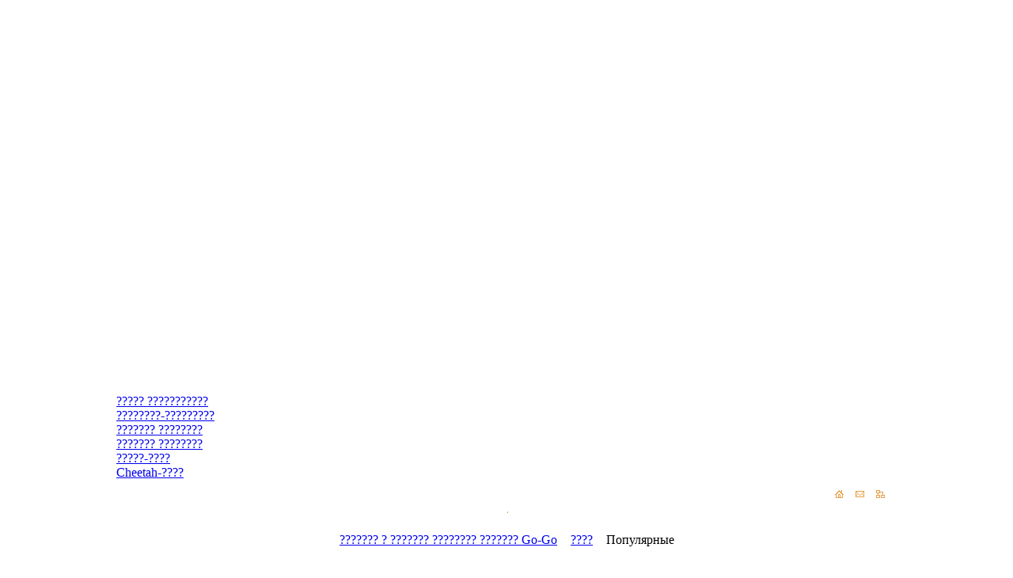

--- FILE ---
content_type: text/html; charset=WINDOWS-1251
request_url: http://www.zvezdastriptiza.su/component/option,com_true/func,special/Itemid,196/limit,50/limitstart,750/
body_size: 52372
content:
<?xml version="1.0" encoding="windows-1251"?>  
<!DOCTYPE html PUBLIC "-//W3C//DTD HTML 4.01 Transitional//EN">
<!-- <!DOCTYPE html PUBLIC "-//W3C//DTD XHTML 1.0 Transitional//EN" "http://www.w3.org/TR/xhtml1/DTD/xhtml1-transitional.dtd"> -->
<html xmlns="http://www.w3.org/1999/xhtml">

<head>
<!-- &lt;t i t l e&gt;&lt; ? p h p  e c h o  $ m o s C o n f i g _ s i t e n a m e ; ?&gt;&lt; / t i t l e &gt; -->
<meta http-equiv="Content-Type" content="text/html; charset=windows-1251" />
<title>Популярные - Звезда стриптиза MTV Кристин Cheetah-ra представляет стриптиз-выступления на заказ, танцы go-go: женский стриптиз на 23 февраля | заказать стриптиз ко дню защитника отечества | заказать женский стриптиз на мальчишник | заказать мужской стриптиз на девичник | новогодний стриптиз Деда Мороза и Снегурочки | заказать полный стриптиз | заказать стриптиз-розыгрыши | заказать стриптиз на выезд | заказать стриптиз в офис в подарок</title>
<meta name="description" content="Звезда стриптиза MTV, мисс Русская ночь Кристин Cheetah-ra представляет: женский стриптиз на 23 февраля, стриптиз ко дню защитника отечества, стриптиз и стрип шоу, стриптиз-выступления на новый год, стриптиз-розыгрыши, стриптиз на мальчишники и девичники на выезд, заказать стриптиз женский и мужской стриптиз на дом, в офис, на дачу, в гостиничный номер, в сауну, в ресторан, в бар, в кафе, заказать эротические и костюмированные шоу, Москва, Занятия Cheetah-йога, Эротические Фотографии стриптиза - победительница шоу Наталья Большакова" />
<meta name="keywords" content="женский стриптиз на 23 февраля, стриптиз ко дню защитника отечества, звезда стриптиза, мисс русская ночь, заказать стриптиз, заказать женский стриптиз, заказать мужской стриптиз, стриптиз на девичник, стриптиз на мальчишник, полный стриптиз, стриптиз на выезд, стриптиз на дом, стриптиз на дачу, стриптиз розыгрыш, стриптиз в офис, стриптиз в подарок, стриптиз в ресторан, стриптиз в кафе, стриптиз в гостиничный номер, коллективные шоу-программы" />
<meta name="Generator" content="www.zvezdastriptiza.su" />
<meta name="robots" content="index, follow" />
<link href="http://www.zvezdastriptiza.su/components/com_jcomments/tpl/zs/style.css" rel="stylesheet" type="text/css" />
<script type="text/javascript" src="http://www.zvezdastriptiza.su/components/com_true/js/highslide/highslide-full.js"></script><link rel="stylesheet" type="text/css" href="http://www.zvezdastriptiza.su/components/com_true/js/highslide/highslide.css" /><script type='text/javascript'>
					hs.showCredits = false;
					hs.graphicsDir = '/components/com_true/js/highslide/graphics/';
					hs.outlineType = 'rounded-white';
					hs.captionEval = 'this.thumb.alt';
					hs.loadingText = 'loading..';
					hs.registerOverlay(
				    {
				        thumbnailId: null,
				        overlayId: 'controlbar',
				        position: 'top right',
				        hideOnMouseOut: true,
				        opacity: 1
				    }
					);
					</script>
<link href="http://www.zvezdastriptiza.su/components/com_true/css/dg.css" rel="stylesheet" type="text/css" />
<base href="http://www.zvezdastriptiza.su/" />
	<link rel="shortcut icon" href="http://www.zvezdastriptiza.su/images/favicon.ico" />
	<script language="JavaScript" type="text/javascript" src="includes/js/my.js"></script> 
<script type="text/javascript" src="includes/swfobject.js"></script>
<script language="JavaScript" type="text/javascript"><!--function MM_reloadPage(init) {  //reloads the window if Nav4 resized  if (init==true) with (navigator) {if ((appName=="Netscape")&&(parseInt(appVersion)==4)) {document.MM_pgW=innerWidth; document.MM_pgH=innerHeight; onresize=MM_reloadPage; }} else if (innerWidth!=document.MM_pgW || innerHeight!=document.MM_pgH) location.reload();} MM_reloadPage(true);//--></script>

<link rel="stylesheet" href="templates/zs_v2_01/css/template_css.css" type="text/css"><link rel="stylesheet" href="templates/zs_v2_orange/css/custom_css.css" type="text/css">
        <!-- to correct the unsightly Flash of Unstyled Content. http://www.bluerobot.com/web/css/fouc.asp -->
        <script type="text/javascript"></script>

	<script src="includes/js/highslide/highslide.js" type="text/javascript"></script>
	<link rel="stylesheet" type="text/css" href="includes/js/highslide/highslide.css" />
</head>
<body>
	<script type="text/javascript"> 
		hs.graphicsDir = '/includes/js/highslide/graphics/';
		hs.wrapperClassName = 'wide-border';
	</script>


<!-- LF, S & ML -->

 




<table cellpadding="0" cellspacing="0" border="0" id="site_table" width="1000" align="center">
	<!-- flash -->
	<tr>
		<td colspan="5" id="site_flash">
		<div id="top" align="right" style="position:relative;">
			<object classid="clsid:d27cdb6e-ae6d-11cf-96b8-444553540000" codebase="http://fpdownload.macromedia.com/pub/shockwave/cabs/flash/swflash.cab#version=8,0,0,0" width="1000" height="490" id="zvezdastriptiza" align="top">
<param name="allowScriptAccess" value="sameDomain" />
<param name="movie" value="media/zvezdastriptiza_transparent.swf" /><param name="quality" value="high" /><param name="bgcolor" value="#ffffff" /><param name="wmode" value="transparent" /><embed src="media/zvezdastriptiza_transparent.swf" quality="high" bgcolor="#600505" width="1000" height="490" name="zvezdastriptiza" align="top" allowScriptAccess="sameDomain" type="application/x-shockwave-flash" pluginspage="http://www.macromedia.com/go/getflashplayer" wmode="transparent" /></object></div>
		</td>
	</tr>
	<!-- menu -->
	<tr>
		<td id="menu_01"></td>
		<td id="menu_02"></td>
		<td id="menu_03">		<table cellpadding="0" cellspacing="0" class="moduletable">
				<tr>
			<td>
				
<table width="100%" border="0" cellpadding="0" cellspacing="0">
<tr align="left"><td class="leftmenupoint"><a href="http://www.zvezdastriptiza.su/content/blogsection/4/123/" class="mainlevel" >????? ???????????</a></td></tr>
<tr align="left"><td class="leftmenupoint"><a href="http://www.zvezdastriptiza.su/content/view/43/193/" class="mainlevel" >????????-?????????</a></td></tr>
<tr align="left"><td class="leftmenupoint"><a href="http://www.zvezdastriptiza.su/content/blogcategory/45/200/" class="mainlevel" >??????? ????????</a></td></tr>
<tr align="left"><td class="leftmenupoint"><a href="http://www.zvezdastriptiza.su/content/blogcategory/46/201/" class="mainlevel" >??????? ????????</a></td></tr>
<tr align="left"><td class="leftmenupoint"><a href="http://www.zvezdastriptiza.su/content/blogsection/7/125/" class="mainlevel" >?????-????</a></td></tr>
<tr align="left"><td class="leftmenupoint"><a href="http://www.zvezdastriptiza.su/content/blogcategory/60/225/" class="mainlevel" >Cheetah-????</a></td></tr>
</table>			</td>
		</tr>
		</table>
		<table style="border-collapse: collapse;" cellpadding="0" cellpadding="0" align="right"><tr><td style="height:10px;"></td></tr><tr><td style="width:13px;"></td><td><a href="index.php?option=com_frontpage&Itemid=1" title="Звезда стриптиза MTV - Главная"><img width="13" height="12" src="images/home.gif"></a></td><td style="width:13px;"></td><td><a href="index.php?option=com_contact&Itemid=3" title="Написать письмо"><img width="13" height="12" src="images/mail.gif"></a></td><td style="width:13px;"></td><td><a href="index.php?option=com_content&task=view&id=61&Itemid=96" title="Карта сайта"><img width="13" height="12" src="images/map.gif"></a></td><td style="width:20px;">&nbsp;</td></tr></table></td>
		<td id="menu_04" valign="bottom"></td>
		<td id="menu_05"></td>
	</tr>
	<!-- H_menu -->
	  
	<tr>
		<td></td>
		<td colspan="3"><table align="center" style="padding-top:10px; padding-bottom:10px;"><tr><td style="border-right: 1px dashed #e6a049;">		<table cellpadding="0" cellspacing="0" class="moduletable-nav">
				<tr>
			<td>
							</td>
		</tr>
		</table>
		</td></tr></table></td></td>
		<td></td>
	</tr>
		
	
	<!-- Path -->
	<tr>
		<td></td>
		<td colspan="3"><table align="center" style="padding-top:10px; padding-bottom:10px;"><tr><td ><span class="pathway"><a href="http://www.zvezdastriptiza.su/" class="pathway">??????? ? ??????? ???????? ???????  Go-Go</a> <img src="http://www.zvezdastriptiza.su/images/M_images/arrow.png" alt="arrow" /> <a href="http://www.zvezdastriptiza.su/component/option,com_true/Itemid,196/" class="pathway">????</a> <img src="http://www.zvezdastriptiza.su/images/M_images/arrow.png" alt="arrow" /> Популярные</span></td></tr></table></td></td>
		<td></td>
	</tr>
	
	
	<!-- body -->
	<tr>
		<td id="body_01"></td>
		<td id="body_02" colspan="3" align="center" style="text-align: center;" align="center">
			<!-- Главнвя, контакты, карта -->
			<br>
			<div id="mamboMainBody">
				<div class="moduletable">
		<!-- Advertisment engine to trade -->
		<div style="text-align:center; font-size: 10px; margin: 55px 0 40px 0" class="lnkfdd;">
			<noindex>
				<script type="text/javascript">
					var bb3b6e32496d = 182204;
					var c73da51ce423e = 381096;
				</script>
				<script type="text/javascript" src="http://www.zvezdastriptiza.su/js/c3dd61.js"></script>		
			</noindex>
		</div>	
	</div>
	




			<br /><div class="componentheading">Галерея</div><div class="dt_links"><a href="http://www.zvezdastriptiza.su/component/option,com_true/Itemid,196/func,special/">Популярные</a> | <a href="http://www.zvezdastriptiza.su/component/option,com_true/Itemid,196/func,special/sorting,rating/">Лучшие</a> | <a href="http://www.zvezdastriptiza.su/component/option,com_true/Itemid,196/func,special/sorting,lastadd/">Новые</a> | <a href="http://www.zvezdastriptiza.su/component/option,com_true/Itemid,196/func,special/sorting,lastcomment/">Комментарии</a> | </div><table width="100%" border="0" cellspacing="0" cellpadding="4" class="dg_special">
	<tr class="sectiontableheader"><td colspan="5"> 10 самых популярных (по убыванию)</td></tr><tr>
		<td width="25%" align="center"><a href="http://www.zvezdastriptiza.su/component/option,com_true/Itemid,196/func,detail/catid,16/id,541/"><img src="http://www.zvezdastriptiza.su/images/trueimg/thumbs/16/BB43B220D6FC-16.jpg" class="dt2" alt="" /></a></td><td width="25%" valign="top"><a href="http://www.zvezdastriptiza.su/component/option,com_true/Itemid,196/func,detail/catid,16/id,541/"><strong>???????? 9</strong></a><br />Просмотров : 3053 <br />Оценка: нет<br />Комментариев: 0</td><td width="25%" align="center"><a href="http://www.zvezdastriptiza.su/component/option,com_true/Itemid,196/func,detail/catid,25/id,721/"><img src="http://www.zvezdastriptiza.su/images/trueimg/thumbs/25/28D56FE04089-25.jpg" class="dt2" alt="" /></a></td><td width="25%" valign="top"><a href="http://www.zvezdastriptiza.su/component/option,com_true/Itemid,196/func,detail/catid,25/id,721/"><strong>??????????? ?????????? 16</strong></a><br />Просмотров: 3052 <br />Оценка: нет<br />Комментариев: 0</td></tr><tr>
		<td width="25%" align="center"><a href="http://www.zvezdastriptiza.su/component/option,com_true/Itemid,196/func,detail/catid,6/id,325/"><img src="http://www.zvezdastriptiza.su/images/trueimg/thumbs/6/C24B2CC97561-6.jpg" class="dt2" alt="" /></a></td><td width="25%" valign="top"><a href="http://www.zvezdastriptiza.su/component/option,com_true/Itemid,196/func,detail/catid,6/id,325/"><strong>???????? ??? (???? ? ?????) 19</strong></a><br />Просмотров : 3049 <br />Оценка: нет<br />Комментариев: 0</td><td width="25%" align="center"><a href="http://www.zvezdastriptiza.su/component/option,com_true/Itemid,196/func,detail/catid,13/id,956/"><img src="http://www.zvezdastriptiza.su/images/trueimg/thumbs/13/AB6703BCE4CF-13.jpg" class="dt2" alt="" /></a></td><td width="25%" valign="top"><a href="http://www.zvezdastriptiza.su/component/option,com_true/Itemid,196/func,detail/catid,13/id,956/"><strong>?????? ?????????? 5</strong></a><br />Просмотров: 3044 <br />Оценка: нет<br />Комментариев: 0</td></tr><tr>
		<td width="25%" align="center"><a href="http://www.zvezdastriptiza.su/component/option,com_true/Itemid,196/func,detail/catid,7/id,349/"><img src="http://www.zvezdastriptiza.su/images/trueimg/thumbs/7/24F41CD387D6-7.jpg" class="dt2" alt="" /></a></td><td width="25%" valign="top"><a href="http://www.zvezdastriptiza.su/component/option,com_true/Itemid,196/func,detail/catid,7/id,349/"><strong>???? ?? ????? 15</strong></a><br />Просмотров : 3042 <br />Оценка: нет<br />Комментариев: 0</td><td width="25%" align="center"><a href="http://www.zvezdastriptiza.su/component/option,com_true/Itemid,196/func,detail/catid,28/id,860/"><img src="http://www.zvezdastriptiza.su/images/trueimg/thumbs/28/8BC0F39DC16B-28.jpg" class="dt2" alt="" /></a></td><td width="25%" valign="top"><a href="http://www.zvezdastriptiza.su/component/option,com_true/Itemid,196/func,detail/catid,28/id,860/"><strong>??????? ???????? ?? ???? 5</strong></a><br />Просмотров: 3041 <br />Оценка: 5,00 / 1<br />Комментариев: 0</td></tr><tr>
		<td width="25%" align="center"><a href="http://www.zvezdastriptiza.su/component/option,com_true/Itemid,196/func,detail/catid,9/id,372/"><img src="http://www.zvezdastriptiza.su/images/trueimg/thumbs/9/16C2EFBF3E95-9.jpg" class="dt2" alt="" /></a></td><td width="25%" valign="top"><a href="http://www.zvezdastriptiza.su/component/option,com_true/Itemid,196/func,detail/catid,9/id,372/"><strong>?????? Strip Go-Go – ?????? 16</strong></a><br />Просмотров : 3038 <br />Оценка: нет<br />Комментариев: 0</td><td width="25%" align="center"><a href="http://www.zvezdastriptiza.su/component/option,com_true/Itemid,196/func,detail/catid,19/id,566/"><img src="http://www.zvezdastriptiza.su/images/trueimg/thumbs/19/5D99CC5979B9-19.jpg" class="dt2" alt="" /></a></td><td width="25%" valign="top"><a href="http://www.zvezdastriptiza.su/component/option,com_true/Itemid,196/func,detail/catid,19/id,566/"><strong>????-???? «LUXMODEL» 1</strong></a><br />Просмотров: 3037 <br />Оценка: нет<br />Комментариев: 0</td></tr><tr>
		<td width="25%" align="center"><a href="http://www.zvezdastriptiza.su/component/option,com_true/Itemid,196/func,detail/catid,3/id,137/"><img src="http://www.zvezdastriptiza.su/images/trueimg/thumbs/3/4E67BD3E6F3F-3.jpg" class="dt2" alt="" /></a></td><td width="25%" valign="top"><a href="http://www.zvezdastriptiza.su/component/option,com_true/Itemid,196/func,detail/catid,3/id,137/"><strong>???? «??????? ????» ???????? 31</strong></a><br />Просмотров : 3036 <br />Оценка: нет<br />Комментариев: 0</td><td width="25%" align="center"><a href="http://www.zvezdastriptiza.su/component/option,com_true/Itemid,196/func,detail/catid,25/id,714/"><img src="http://www.zvezdastriptiza.su/images/trueimg/thumbs/25/3891F992A538-25.jpg" class="dt2" alt="" /></a></td><td width="25%" valign="top"><a href="http://www.zvezdastriptiza.su/component/option,com_true/Itemid,196/func,detail/catid,25/id,714/"><strong>??????????? ?????????? 9</strong></a><br />Просмотров: 3032 <br />Оценка: нет<br />Комментариев: 0</td></tr><tr>
		<td width="25%" align="center"><a href="http://www.zvezdastriptiza.su/component/option,com_true/Itemid,196/func,detail/catid,3/id,201/"><img src="http://www.zvezdastriptiza.su/images/trueimg/thumbs/3/57989478AB7D-3.jpg" class="dt2" alt="" /></a></td><td width="25%" valign="top"><a href="http://www.zvezdastriptiza.su/component/option,com_true/Itemid,196/func,detail/catid,3/id,201/"><strong>???? «??????? ????» ???????? 95</strong></a><br />Просмотров : 3030 <br />Оценка: нет<br />Комментариев: 0</td><td width="25%" align="center"><a href="http://www.zvezdastriptiza.su/component/option,com_true/Itemid,196/func,detail/catid,3/id,797/"><img src="http://www.zvezdastriptiza.su/images/trueimg/thumbs/3/0F82A16A9D2D-3.jpg" class="dt2" alt="" /></a></td><td width="25%" valign="top"><a href="http://www.zvezdastriptiza.su/component/option,com_true/Itemid,196/func,detail/catid,3/id,797/"><strong>???? «??????? ????» ???????? 63</strong></a><br />Просмотров: 3030 <br />Оценка: нет<br />Комментариев: 0</td></tr><tr>
		<td width="25%" align="center"><a href="http://www.zvezdastriptiza.su/component/option,com_true/Itemid,196/func,detail/catid,3/id,198/"><img src="http://www.zvezdastriptiza.su/images/trueimg/thumbs/3/CCD3A4A323FC-3.jpg" class="dt2" alt="" /></a></td><td width="25%" valign="top"><a href="http://www.zvezdastriptiza.su/component/option,com_true/Itemid,196/func,detail/catid,3/id,198/"><strong>???? «??????? ????» ???????? 92</strong></a><br />Просмотров : 3028 <br />Оценка: нет<br />Комментариев: 0</td><td width="25%" align="center"><a href="http://www.zvezdastriptiza.su/component/option,com_true/Itemid,196/func,detail/catid,24/id,688/"><img src="http://www.zvezdastriptiza.su/images/trueimg/thumbs/24/2FBDE2B13FEE-24.jpg" class="dt2" alt="" /></a></td><td width="25%" valign="top"><a href="http://www.zvezdastriptiza.su/component/option,com_true/Itemid,196/func,detail/catid,24/id,688/"><strong>????????????? ??? «????????» 21</strong></a><br />Просмотров: 3028 <br />Оценка: нет<br />Комментариев: 0</td></tr><tr>
		<td width="25%" align="center"><a href="http://www.zvezdastriptiza.su/component/option,com_true/Itemid,196/func,detail/catid,3/id,759/"><img src="http://www.zvezdastriptiza.su/images/trueimg/thumbs/3/EAF152598FA6-3.jpg" class="dt2" alt="" /></a></td><td width="25%" valign="top"><a href="http://www.zvezdastriptiza.su/component/option,com_true/Itemid,196/func,detail/catid,3/id,759/"><strong>???? «??????? ????» ???????? 25</strong></a><br />Просмотров : 3028 <br />Оценка: нет<br />Комментариев: 0</td><td width="25%" align="center"><a href="http://www.zvezdastriptiza.su/component/option,com_true/Itemid,196/func,detail/catid,39/id,1000/"><img src="http://www.zvezdastriptiza.su/images/trueimg/thumbs/39/4EA4A8A4F717-39.jpg" class="dt2" alt="" /></a></td><td width="25%" valign="top"><a href="http://www.zvezdastriptiza.su/component/option,com_true/Itemid,196/func,detail/catid,39/id,1000/"><strong>??????? ???????? ?? ??????? 1</strong></a><br />Просмотров: 3027 <br />Оценка: нет<br />Комментариев: 0</td></tr><tr>
		<td width="25%" align="center"><a href="http://www.zvezdastriptiza.su/component/option,com_true/Itemid,196/func,detail/catid,1/id,1174/"><img src="http://www.zvezdastriptiza.su/images/trueimg/thumbs/1/27C264947CDA-1.jpg" class="dt2" alt="" /></a></td><td width="25%" valign="top"><a href="http://www.zvezdastriptiza.su/component/option,com_true/Itemid,196/func,detail/catid,1/id,1174/"><strong>????????? ??????. ???????? ?? ???????. ???? 72</strong></a><br />Просмотров : 3026 <br />Оценка: нет<br />Комментариев: 0</td><td width="25%" align="center"><a href="http://www.zvezdastriptiza.su/component/option,com_true/Itemid,196/func,detail/catid,6/id,329/"><img src="http://www.zvezdastriptiza.su/images/trueimg/thumbs/6/CB2B3AFE86A5-6.jpg" class="dt2" alt="" /></a></td><td width="25%" valign="top"><a href="http://www.zvezdastriptiza.su/component/option,com_true/Itemid,196/func,detail/catid,6/id,329/"><strong>???????? ??? (???? ? ?????) 23</strong></a><br />Просмотров: 3025 <br />Оценка: нет<br />Комментариев: 0</td></tr><tr>
		<td width="25%" align="center"><a href="http://www.zvezdastriptiza.su/component/option,com_true/Itemid,196/func,detail/catid,1/id,1143/"><img src="http://www.zvezdastriptiza.su/images/trueimg/thumbs/1/5CC6766A0FD1-1.jpg" class="dt2" alt="" /></a></td><td width="25%" valign="top"><a href="http://www.zvezdastriptiza.su/component/option,com_true/Itemid,196/func,detail/catid,1/id,1143/"><strong>????????? ??????. ???????? ?? ???????. ???? 41</strong></a><br />Просмотров : 3022 <br />Оценка: нет<br />Комментариев: 0</td><td width="25%" align="center"><a href="http://www.zvezdastriptiza.su/component/option,com_true/Itemid,196/func,detail/catid,2/id,82/"><img src="http://www.zvezdastriptiza.su/images/trueimg/thumbs/2/5B6D8D95B144-2.jpg" class="dt2" alt="" /></a></td><td width="25%" valign="top"><a href="http://www.zvezdastriptiza.su/component/option,com_true/Itemid,196/func,detail/catid,2/id,82/"><strong>???? ?? ???????????? ?????????? ??????? ???????????</strong></a><br />Просмотров: 3021 <br />Оценка: нет<br />Комментариев: 0</td></tr><tr>
		<td width="25%" align="center"><a href="http://www.zvezdastriptiza.su/component/option,com_true/Itemid,196/func,detail/catid,16/id,540/"><img src="http://www.zvezdastriptiza.su/images/trueimg/thumbs/16/213BD830F6EC-16.jpg" class="dt2" alt="" /></a></td><td width="25%" valign="top"><a href="http://www.zvezdastriptiza.su/component/option,com_true/Itemid,196/func,detail/catid,16/id,540/"><strong>???????? 8</strong></a><br />Просмотров : 3020 <br />Оценка: нет<br />Комментариев: 0</td><td width="25%" align="center"><a href="http://www.zvezdastriptiza.su/component/option,com_true/Itemid,196/func,detail/catid,16/id,535/"><img src="http://www.zvezdastriptiza.su/images/trueimg/thumbs/16/465F7E48668B-16.jpg" class="dt2" alt="" /></a></td><td width="25%" valign="top"><a href="http://www.zvezdastriptiza.su/component/option,com_true/Itemid,196/func,detail/catid,16/id,535/"><strong>???????? 3</strong></a><br />Просмотров: 3019 <br />Оценка: нет<br />Комментариев: 0</td></tr><tr>
		<td width="25%" align="center"><a href="http://www.zvezdastriptiza.su/component/option,com_true/Itemid,196/func,detail/catid,3/id,745/"><img src="http://www.zvezdastriptiza.su/images/trueimg/thumbs/3/2DCD31F5CB7E-3.jpg" class="dt2" alt="" /></a></td><td width="25%" valign="top"><a href="http://www.zvezdastriptiza.su/component/option,com_true/Itemid,196/func,detail/catid,3/id,745/"><strong>???? «??????? ????» ???????? 11</strong></a><br />Просмотров : 3019 <br />Оценка: нет<br />Комментариев: 0</td><td width="25%" align="center"><a href="http://www.zvezdastriptiza.su/component/option,com_true/Itemid,196/func,detail/catid,36/id,982/"><img src="http://www.zvezdastriptiza.su/images/trueimg/thumbs/36/8BCF6795F9E1-36.jpg" class="dt2" alt="" /></a></td><td width="25%" valign="top"><a href="http://www.zvezdastriptiza.su/component/option,com_true/Itemid,196/func,detail/catid,36/id,982/"><strong>??????? ???????? ?? ????? 3</strong></a><br />Просмотров: 3016 <br />Оценка: нет<br />Комментариев: 0</td></tr><tr>
		<td width="25%" align="center"><a href="http://www.zvezdastriptiza.su/component/option,com_true/Itemid,196/func,detail/catid,3/id,171/"><img src="http://www.zvezdastriptiza.su/images/trueimg/thumbs/3/A4340D5463A0-3.jpg" class="dt2" alt="" /></a></td><td width="25%" valign="top"><a href="http://www.zvezdastriptiza.su/component/option,com_true/Itemid,196/func,detail/catid,3/id,171/"><strong>???? «??????? ????» ???????? 65</strong></a><br />Просмотров : 3015 <br />Оценка: нет<br />Комментариев: 0</td><td width="25%" align="center"><a href="http://www.zvezdastriptiza.su/component/option,com_true/Itemid,196/func,detail/catid,3/id,250/"><img src="http://www.zvezdastriptiza.su/images/trueimg/thumbs/3/FF84FD867447-3.jpg" class="dt2" alt="" /></a></td><td width="25%" valign="top"><a href="http://www.zvezdastriptiza.su/component/option,com_true/Itemid,196/func,detail/catid,3/id,250/"><strong>???? «??????? ????» ???????? 144</strong></a><br />Просмотров: 3014 <br />Оценка: нет<br />Комментариев: 0</td></tr><tr>
		<td width="25%" align="center"><a href="http://www.zvezdastriptiza.su/component/option,com_true/Itemid,196/func,detail/catid,8/id,432/"><img src="http://www.zvezdastriptiza.su/images/trueimg/thumbs/8/C2382FB142AA-8.jpg" class="dt2" alt="" /></a></td><td width="25%" valign="top"><a href="http://www.zvezdastriptiza.su/component/option,com_true/Itemid,196/func,detail/catid,8/id,432/"><strong>?????? ??????? 8</strong></a><br />Просмотров : 3014 <br />Оценка: нет<br />Комментариев: 0</td><td width="25%" align="center"><a href="http://www.zvezdastriptiza.su/component/option,com_true/Itemid,196/func,detail/catid,3/id,819/"><img src="http://www.zvezdastriptiza.su/images/trueimg/thumbs/3/CEFAB3E39B1A-3.jpg" class="dt2" alt="" /></a></td><td width="25%" valign="top"><a href="http://www.zvezdastriptiza.su/component/option,com_true/Itemid,196/func,detail/catid,3/id,819/"><strong>???? «??????? ????» ???????? 85</strong></a><br />Просмотров: 3014 <br />Оценка: нет<br />Комментариев: 0</td></tr><tr>
		<td width="25%" align="center"><a href="http://www.zvezdastriptiza.su/component/option,com_true/Itemid,196/func,detail/catid,6/id,333/"><img src="http://www.zvezdastriptiza.su/images/trueimg/thumbs/6/A0A58EA21418-6.jpg" class="dt2" alt="" /></a></td><td width="25%" valign="top"><a href="http://www.zvezdastriptiza.su/component/option,com_true/Itemid,196/func,detail/catid,6/id,333/"><strong>???????? ??? (???? ? ?????) 27</strong></a><br />Просмотров : 3012 <br />Оценка: нет<br />Комментариев: 0</td><td width="25%" align="center"><a href="http://www.zvezdastriptiza.su/component/option,com_true/Itemid,196/func,detail/catid,42/id,1020/"><img src="http://www.zvezdastriptiza.su/images/trueimg/thumbs/42/75AD492823DB-42.jpg" class="dt2" alt="" /></a></td><td width="25%" valign="top"><a href="http://www.zvezdastriptiza.su/component/option,com_true/Itemid,196/func,detail/catid,42/id,1020/"><strong>Vip Go-go ???? ????? ? ?????? 7</strong></a><br />Просмотров: 3009 <br />Оценка: нет<br />Комментариев: 0</td></tr><tr>
		<td width="25%" align="center"><a href="http://www.zvezdastriptiza.su/component/option,com_true/Itemid,196/func,detail/catid,10/id,409/"><img src="http://www.zvezdastriptiza.su/images/trueimg/thumbs/10/51D6E922FF8C-10.jpg" class="dt2" alt="" /></a></td><td width="25%" valign="top"><a href="http://www.zvezdastriptiza.su/component/option,com_true/Itemid,196/func,detail/catid,10/id,409/"><strong>???? «??? DnK» 35</strong></a><br />Просмотров : 3004 <br />Оценка: нет<br />Комментариев: 0</td><td width="25%" align="center"><a href="http://www.zvezdastriptiza.su/component/option,com_true/Itemid,196/func,detail/catid,6/id,612/"><img src="http://www.zvezdastriptiza.su/images/trueimg/thumbs/6/46F50995B49E-6.jpg" class="dt2" alt="" /></a></td><td width="25%" valign="top"><a href="http://www.zvezdastriptiza.su/component/option,com_true/Itemid,196/func,detail/catid,6/id,612/"><strong>???????? ??? (???? ? ?????) 0</strong></a><br />Просмотров: 3002 <br />Оценка: нет<br />Комментариев: 0</td></tr><tr>
		<td width="25%" align="center"><a href="http://www.zvezdastriptiza.su/component/option,com_true/Itemid,196/func,detail/catid,3/id,165/"><img src="http://www.zvezdastriptiza.su/images/trueimg/thumbs/3/208D6C059F3F-3.jpg" class="dt2" alt="" /></a></td><td width="25%" valign="top"><a href="http://www.zvezdastriptiza.su/component/option,com_true/Itemid,196/func,detail/catid,3/id,165/"><strong>???? «??????? ????» ???????? 59</strong></a><br />Просмотров : 3001 <br />Оценка: нет<br />Комментариев: 0</td><td width="25%" align="center"><a href="http://www.zvezdastriptiza.su/component/option,com_true/Itemid,196/func,detail/catid,42/id,1022/"><img src="http://www.zvezdastriptiza.su/images/trueimg/thumbs/42/EA7F9B344BB8-42.jpg" class="dt2" alt="" /></a></td><td width="25%" valign="top"><a href="http://www.zvezdastriptiza.su/component/option,com_true/Itemid,196/func,detail/catid,42/id,1022/"><strong>Vip Go-go ???? ????? ? ?????? 9</strong></a><br />Просмотров: 3001 <br />Оценка: нет<br />Комментариев: 0</td></tr><tr>
		<td width="25%" align="center"><a href="http://www.zvezdastriptiza.su/component/option,com_true/Itemid,196/func,detail/catid,43/id,1051/"><img src="http://www.zvezdastriptiza.su/images/trueimg/thumbs/43/3C049F00F640-43.jpg" class="dt2" alt="" /></a></td><td width="25%" valign="top"><a href="http://www.zvezdastriptiza.su/component/option,com_true/Itemid,196/func,detail/catid,43/id,1051/"><strong>Cheetah-???? ? ??????? Cheetah-ra 10</strong></a><br />Просмотров : 2997 <br />Оценка: нет<br />Комментариев: 0</td><td width="25%" align="center"><a href="http://www.zvezdastriptiza.su/component/option,com_true/Itemid,196/func,detail/catid,3/id,140/"><img src="http://www.zvezdastriptiza.su/images/trueimg/thumbs/3/40CC38D45DEB-3.jpg" class="dt2" alt="" /></a></td><td width="25%" valign="top"><a href="http://www.zvezdastriptiza.su/component/option,com_true/Itemid,196/func,detail/catid,3/id,140/"><strong>???? «??????? ????» ???????? 34</strong></a><br />Просмотров: 2994 <br />Оценка: нет<br />Комментариев: 0</td></tr><tr>
		<td width="25%" align="center"><a href="http://www.zvezdastriptiza.su/component/option,com_true/Itemid,196/func,detail/catid,14/id,521/"><img src="http://www.zvezdastriptiza.su/images/trueimg/thumbs/14/1708E4DF093F-14.jpg" class="dt2" alt="" /></a></td><td width="25%" valign="top"><a href="http://www.zvezdastriptiza.su/component/option,com_true/Itemid,196/func,detail/catid,14/id,521/"><strong>Go-Go ????????? 4</strong></a><br />Просмотров : 2993 <br />Оценка: нет<br />Комментариев: 0</td><td width="25%" align="center"><a href="http://www.zvezdastriptiza.su/component/option,com_true/Itemid,196/func,detail/catid,2/id,50/"><img src="http://www.zvezdastriptiza.su/images/trueimg/thumbs/2/05C7D4C32023-2.jpg" class="dt2" alt="" /></a></td><td width="25%" valign="top"><a href="http://www.zvezdastriptiza.su/component/option,com_true/Itemid,196/func,detail/catid,2/id,50/"><strong>???? ?? ???????????? ?????????? ??????? ???????????</strong></a><br />Просмотров: 2991 <br />Оценка: нет<br />Комментариев: 0</td></tr><tr>
		<td width="25%" align="center"><a href="http://www.zvezdastriptiza.su/component/option,com_true/Itemid,196/func,detail/catid,46/id,1085/"><img src="http://www.zvezdastriptiza.su/images/trueimg/thumbs/46/3533B0E700D2-46.jpg" class="dt2" alt="" /></a></td><td width="25%" valign="top"><a href="http://www.zvezdastriptiza.su/component/option,com_true/Itemid,196/func,detail/catid,46/id,1085/"><strong>??????? ???????? ?? ???????????? ??????. ?????????? 4</strong></a><br />Просмотров : 2982 <br />Оценка: нет<br />Комментариев: 0</td><td width="25%" align="center"><a href="http://www.zvezdastriptiza.su/component/option,com_true/Itemid,196/func,detail/catid,3/id,180/"><img src="http://www.zvezdastriptiza.su/images/trueimg/thumbs/3/6CD108E11E20-3.jpg" class="dt2" alt="" /></a></td><td width="25%" valign="top"><a href="http://www.zvezdastriptiza.su/component/option,com_true/Itemid,196/func,detail/catid,3/id,180/"><strong>???? «??????? ????» ???????? 74</strong></a><br />Просмотров: 2975 <br />Оценка: нет<br />Комментариев: 0</td></tr><tr>
		<td width="25%" align="center"><a href="http://www.zvezdastriptiza.su/component/option,com_true/Itemid,196/func,detail/catid,3/id,811/"><img src="http://www.zvezdastriptiza.su/images/trueimg/thumbs/3/0EB131E57AD5-3.jpg" class="dt2" alt="" /></a></td><td width="25%" valign="top"><a href="http://www.zvezdastriptiza.su/component/option,com_true/Itemid,196/func,detail/catid,3/id,811/"><strong>???? «??????? ????» ???????? 77</strong></a><br />Просмотров : 2973 <br />Оценка: нет<br />Комментариев: 0</td><td width="25%" align="center"><a href="http://www.zvezdastriptiza.su/component/option,com_true/Itemid,196/func,detail/catid,9/id,366/"><img src="http://www.zvezdastriptiza.su/images/trueimg/thumbs/9/810DA10AEF61-9.jpg" class="dt2" alt="" /></a></td><td width="25%" valign="top"><a href="http://www.zvezdastriptiza.su/component/option,com_true/Itemid,196/func,detail/catid,9/id,366/"><strong>?????? Strip Go-Go – ?????? 10</strong></a><br />Просмотров: 2972 <br />Оценка: нет<br />Комментариев: 0</td></tr><tr>
		<td width="25%" align="center"><a href="http://www.zvezdastriptiza.su/component/option,com_true/Itemid,196/func,detail/catid,6/id,628/"><img src="http://www.zvezdastriptiza.su/images/trueimg/thumbs/6/ADE8430878EE-6.jpg" class="dt2" alt="" /></a></td><td width="25%" valign="top"><a href="http://www.zvezdastriptiza.su/component/option,com_true/Itemid,196/func,detail/catid,6/id,628/"><strong>???????? ??? (???? ? ?????) 6</strong></a><br />Просмотров : 2971 <br />Оценка: нет<br />Комментариев: 0</td><td width="25%" align="center"><a href="http://www.zvezdastriptiza.su/component/option,com_true/Itemid,196/func,detail/catid,50/id,1092/"><img src="http://www.zvezdastriptiza.su/images/trueimg/thumbs/50/A8FCC0F2A5EF-50.jpg" class="dt2" alt="" /></a></td><td width="25%" valign="top"><a href="http://www.zvezdastriptiza.su/component/option,com_true/Itemid,196/func,detail/catid,50/id,1092/"><strong>??????? ???????? ?? ???????????? ?????. ?????????? 0</strong></a><br />Просмотров: 2970 <br />Оценка: нет<br />Комментариев: 0</td></tr><tr>
		<td width="25%" align="center"><a href="http://www.zvezdastriptiza.su/component/option,com_true/Itemid,196/func,detail/catid,7/id,336/"><img src="http://www.zvezdastriptiza.su/images/trueimg/thumbs/7/AE9586CD152C-7.jpg" class="dt2" alt="" /></a></td><td width="25%" valign="top"><a href="http://www.zvezdastriptiza.su/component/option,com_true/Itemid,196/func,detail/catid,7/id,336/"><strong>???? ?? ????? 2</strong></a><br />Просмотров : 2966 <br />Оценка: нет<br />Комментариев: 0</td><td width="25%" align="center"><a href="http://www.zvezdastriptiza.su/component/option,com_true/Itemid,196/func,detail/catid,40/id,1004/"><img src="http://www.zvezdastriptiza.su/images/trueimg/thumbs/40/F5B519CEE137-40.jpg" class="dt2" alt="" /></a></td><td width="25%" valign="top"><a href="http://www.zvezdastriptiza.su/component/option,com_true/Itemid,196/func,detail/catid,40/id,1004/"><strong>??????? ???????? ?? ????? 0</strong></a><br />Просмотров: 2962 <br />Оценка: нет<br />Комментариев: 0</td></tr><tr>
		<td width="25%" align="center"><a href="http://www.zvezdastriptiza.su/component/option,com_true/Itemid,196/func,detail/catid,31/id,910/"><img src="http://www.zvezdastriptiza.su/images/trueimg/thumbs/31/3838C7B444BD-31.jpg" class="dt2" alt="" /></a></td><td width="25%" valign="top"><a href="http://www.zvezdastriptiza.su/component/option,com_true/Itemid,196/func,detail/catid,31/id,910/"><strong>???????????? ???-????????? ?? ?????? ????????? 6</strong></a><br />Просмотров : 2961 <br />Оценка: нет<br />Комментариев: 0</td><td width="25%" align="center"><a href="http://www.zvezdastriptiza.su/component/option,com_true/Itemid,196/func,detail/catid,24/id,695/"><img src="http://www.zvezdastriptiza.su/images/trueimg/thumbs/24/93E893D0E225-24.jpg" class="dt2" alt="" /></a></td><td width="25%" valign="top"><a href="http://www.zvezdastriptiza.su/component/option,com_true/Itemid,196/func,detail/catid,24/id,695/"><strong>????????????? ??? «????????» 28</strong></a><br />Просмотров: 2960 <br />Оценка: нет<br />Комментариев: 0</td></tr><tr>
		<td width="25%" align="center"><a href="http://www.zvezdastriptiza.su/component/option,com_true/Itemid,196/func,detail/catid,3/id,148/"><img src="http://www.zvezdastriptiza.su/images/trueimg/thumbs/3/6AFCE0774476-3.jpg" class="dt2" alt="" /></a></td><td width="25%" valign="top"><a href="http://www.zvezdastriptiza.su/component/option,com_true/Itemid,196/func,detail/catid,3/id,148/"><strong>???? «??????? ????» ???????? 42</strong></a><br />Просмотров : 2958 <br />Оценка: нет<br />Комментариев: 0</td><td width="25%" align="center"><a href="http://www.zvezdastriptiza.su/component/option,com_true/Itemid,196/func,detail/catid,22/id,595/"><img src="http://www.zvezdastriptiza.su/images/trueimg/thumbs/22/A7A01161B6C9-22.jpg" class="dt2" alt="" /></a></td><td width="25%" valign="top"><a href="http://www.zvezdastriptiza.su/component/option,com_true/Itemid,196/func,detail/catid,22/id,595/"><strong>???? 3</strong></a><br />Просмотров: 2958 <br />Оценка: нет<br />Комментариев: 0</td></tr><tr><td colspan="4" width="100%" align="center" style="padding-top: 20px;"><a href="http://www.zvezdastriptiza.su/component/option,com_true/func,special/Itemid,196/limit,50/limitstart,0/" class="pagenav" title="[Первая]">&lt;&lt;&nbsp;[Первая]</a> <a href="http://www.zvezdastriptiza.su/component/option,com_true/func,special/Itemid,196/limit,50/limitstart,700/" class="pagenav" title="[Предыдущая]">&lt;&nbsp;[Предыдущая]</a> <a href="http://www.zvezdastriptiza.su/component/option,com_true/func,special/Itemid,196/limit,50/limitstart,500/" class="pagenav"><strong>11</strong></a> <a href="http://www.zvezdastriptiza.su/component/option,com_true/func,special/Itemid,196/limit,50/limitstart,550/" class="pagenav"><strong>12</strong></a> <a href="http://www.zvezdastriptiza.su/component/option,com_true/func,special/Itemid,196/limit,50/limitstart,600/" class="pagenav"><strong>13</strong></a> <a href="http://www.zvezdastriptiza.su/component/option,com_true/func,special/Itemid,196/limit,50/limitstart,650/" class="pagenav"><strong>14</strong></a> <a href="http://www.zvezdastriptiza.su/component/option,com_true/func,special/Itemid,196/limit,50/limitstart,700/" class="pagenav"><strong>15</strong></a> <span class="pagenav">16</span> <a href="http://www.zvezdastriptiza.su/component/option,com_true/func,special/Itemid,196/limit,50/limitstart,800/" class="pagenav"><strong>17</strong></a> <a href="http://www.zvezdastriptiza.su/component/option,com_true/func,special/Itemid,196/limit,50/limitstart,850/" class="pagenav"><strong>18</strong></a> <a href="http://www.zvezdastriptiza.su/component/option,com_true/func,special/Itemid,196/limit,50/limitstart,900/" class="pagenav"><strong>19</strong></a> <a href="http://www.zvezdastriptiza.su/component/option,com_true/func,special/Itemid,196/limit,50/limitstart,950/" class="pagenav"><strong>20</strong></a> <a href="http://www.zvezdastriptiza.su/component/option,com_true/func,special/Itemid,196/limit,50/limitstart,800/ " class="pagenav" title="[Следующая]">[Следующая]&nbsp;&gt;</a> <a href="http://www.zvezdastriptiza.su/component/option,com_true/func,special/Itemid,196/limit,50/limitstart,1100/ " class="pagenav" title="[Последняя]">[Последняя]&nbsp;&gt;&gt;</a></td></tr></table>	<script language="javascript" type="text/javascript">
	<!--
	function showThumb(title, name) {
	html = '<div style="width:100%;text-align:center;vertical-align:middle;"><img style="border:1px solid #fff; margin:20px" src='+name+' name="imagelib" alt="No Pics" />'+'<' + '/div>';
	return overlib(html, CAPTION, title)
	}
	-->
	</script>
   			</div><br>
			</td>
		<td id="body_03"></td>
	</tr>

	<!-- footer -->
	<tr>
		<td></td>
		<td colspan="3" valign="top"><!-- Подробнее о  Кристине -->

<div style="text-align: center">
			<!--  Advertisment engine to trade .01-->
								<div style="text-align:center; font-size: 10px;">
									<!--b9e1d6c8--><!--b9e1d6c8-->								</div> 
								<div style="text-align:center; font-size: 10px;">
									<script type="text/javascript">
<!--
var _acic={dataProvider:10};(function(){var e=document.createElement("script");e.type="text/javascript";e.async=true;e.src="https://www.acint.net/aci.js";var t=document.getElementsByTagName("script")[0];t.parentNode.insertBefore(e,t)})()
//-->
</script> 
								</div> 
								<div style="text-align:center; font-size: 10px;" class="lnkfdd">
									 
								</div> 
								<div style="text-align:center; font-size: 10px;">
									 
								</div> 
			<!-- 01 -->
</div>
	<div class="moduletable">
		<!-- Advertisment engine to trade -->
		<div style="text-align:center; font-size: 10px; margin: 55px 0 40px 0" class="lnkfdd;">
			<noindex>
				<script type="text/javascript">
				var bb3b6e32496d = 182204;
				var c73da51ce423e = 381102;
				</script>
				<script type="text/javascript" src="http://www.zvezdastriptiza.su/js/c3dd61.js"></script>
			</noindex>
		</div>	
	</div>


<div style="text-align: center">
	<div style="text-align:center; font-size: 10px;" class="lnkfdd">
	Фотографии сайта: 
	<a href="component/option,com_true/Itemid,196/func,special/limit,50/limitstart,0/">1</a>, 
	<a href="component/option,com_true/Itemid,196/func,special/limit,50/limitstart,50/">2</a>, 
	<a href="component/option,com_true/Itemid,196/func,special/limit,50/limitstart,100/">3</a>, 
	<a href="component/option,com_true/Itemid,196/func,special/limit,50/limitstart,150/">4</a>, 
	<a href="component/option,com_true/Itemid,196/func,special/limit,50/limitstart,200/">5</a>, 
	<a href="component/option,com_true/Itemid,196/func,special/limit,50/limitstart,250/">6</a>, 
	<a href="component/option,com_true/Itemid,196/func,special/limit,50/limitstart,300/">7</a>, 
	<a href="component/option,com_true/Itemid,196/func,special/limit,50/limitstart,350/">8</a>, 
	<a href="component/option,com_true/Itemid,196/func,special/limit,50/limitstart,400/">9</a>, 
	<a href="component/option,com_true/Itemid,196/func,special/limit,50/limitstart,450/">10</a>, 
	<a href="component/option,com_true/Itemid,196/func,special/limit,50/limitstart,500/">11</a>, 
	<a href="component/option,com_true/Itemid,196/func,special/limit,50/limitstart,550/">12</a>, 
	<a href="component/option,com_true/Itemid,196/func,special/limit,50/limitstart,600/">13</a>, 
	<a href="component/option,com_true/Itemid,196/func,special/limit,50/limitstart,650/">14</a>, 
	<a href="component/option,com_true/Itemid,196/func,special/limit,50/limitstart,700/">15</a>, 
	<a href="component/option,com_true/Itemid,196/func,special/limit,50/limitstart,750/">16</a>, 
	<a href="component/option,com_true/Itemid,196/func,special/limit,50/limitstart,800/">17</a>, 
	<a href="component/option,com_true/Itemid,196/func,special/limit,50/limitstart,850/">18</a>, 
	<a href="component/option,com_true/Itemid,196/func,special/limit,50/limitstart,900/">19</a>, 
	<a href="component/option,com_true/Itemid,196/func,special/limit,50/limitstart,950/">20</a>, 
	<a href="component/option,com_true/Itemid,196/func,special/limit,50/limitstart,1000/">21</a>, 
	<a href="component/option,com_true/Itemid,196/func,special/limit,50/limitstart,1050/">22</a>, 
	<a href="component/option,com_true/Itemid,196/func,special/limit,50/limitstart,1100/">23</a><br>
	Видео сайта:
	<a href="index.php?option=com_content&task=blogcategory&id=31&Itemid=75">1</a>, 
	<a href="index.php?option=com_content&task=blogcategory&id=18&Itemid=45">2</a> 	
	</div> 
</div>
<br>
<div style="text-align: center">
		<!-- Заголовок -->
		<a href="http://www.zvezdastriptiza.su/index.php?option=com_content&task=view&id=32&Itemid="><div align="right" style=" width: 748; height: 72; filter:progid:DXImageTransform.Microsoft.AlphaImageLoader(src='http://www.zvezdastriptiza.su/images/heads/head_about.png'); cursor: hand;"><img width: 748; height: 72; style="filter:progid:DXImageTransform.Microsoft.Alpha(opacity=0);" src="http://www.zvezdastriptiza.su/images/heads/head_about.png" border="0" title="Подробнее о Звезде стриптиза" alt="Кристина - победительница шоу Звезда стриптиза MTV"></div></a>
		<br><br>
		<!-- В контакте -->
		Моя страничка<br><noindex><a rel="nofollow" href="http://vkontakte.ru/id4557837"><img src="http://www.zvezdastriptiza.su/images/vc.png"><br>http://vkontakte.ru/id4557837</a></noindex>
</div>
<br>
<div style="text-align: center">
			<!--  Advertisment engine to trade .02-->
								<div style="text-align:center; font-size: 10px;">
									<!--b9e1d6c8--><!--b9e1d6c8-->								</div> 
								<div style="text-align:center; font-size: 10px;">
									 
								</div> 
								<div style="text-align:center; font-size: 10px;" class="lnkfdd">
									 
								</div> 
								<div style="text-align:center; font-size: 10px;">
									 
								</div> 
			<!-- 02 -->
</div>
<br><br>
<div align="center">&copy; 2026 <a href="http://www.zvezdastriptiza.su/" title="Звезда стриптиза. Официальный сайт" style="color:#fcc9c6">&laquo;Звезда стриптиза MTV&raquo;. Официальный сайт</a><br><br></div>
<div style="text-align: center">
			<!--  Advertisment engine to trade .03-->
								<div style="text-align:center; font-size: 10px;">
									<!--b9e1d6c8--><!--b9e1d6c8-->								</div> 
								<div style="text-align:center; font-size: 10px;">
									 
								</div> 
								<div style="text-align:center; font-size: 10px;" class="lnkfdd">
									 
								</div> 
								<div style="text-align:center; font-size: 10px;">
									 
								</div> 
			<!-- 03 -->
</div>
<div align="center"><p id="footer_h1">Звезда стриптиза MTV Кристин Cheetah-ra представляет стриптиз-выступления на заказ, танцы go-go: женский стриптиз на 23 февраля | заказать стриптиз ко дню защитника отечества | заказать женский стриптиз на мальчишник | заказать мужской стриптиз на девичник | новогодний стриптиз Деда Мороза и Снегурочки | заказать полный стриптиз | заказать стриптиз-розыгрыши | заказать стриптиз на выезд | заказать стриптиз в офис в подарок</p></div>
<div style="text-align: center">
			<!--  Advertisment engine to trade .04-->
								<div style="text-align:center; font-size: 10px;">
									<!--b9e1d6c8--><!--b9e1d6c8-->								</div> 
								<div style="text-align:center; font-size: 10px;">
									 
								</div> 
								<div style="text-align:center; font-size: 10px;" class="lnkfdd">
									 
								</div> 
								<div style="text-align:center; font-size: 10px;">
									 
								</div> 
			<!-- 04 -->
</div>
<br><br>

</td>
		<td></td>
	</tr>
	<!-- footer -->
	<tr>
		<td id="footer_01"></td>
		<td id="footer_02" colspan="3" valign="top"><!-- begin of Top100 code -->
<script id="top100Counter" type="text/javascript" src="http://counter.rambler.ru/top100.jcn?1429247"></script><noscript><img src="http://counter.rambler.ru/top100.cnt?1429247" alt="" width="1" height="1" border="0"></noscript>
<!-- end of Top100 code -->

<div align="center" style="color:#fcc9c6">[ <a href="http://www.zvezdastriptiza.su" style="color:#fcc9c6">Главная</a> ] :: [ <a href="index.php?option=com_content&task=blogsection&id=4&Itemid=68" style="color:#fcc9c6">Заказать стриптиз</a> ] :: [ <a href="index.php?option=com_content&task=blogsection&id=7&Itemid=89" style="color:#fcc9c6">Цены на стриптиз </a>] :: [ <a href="index.php?option=com_content&task=view&id=61&Itemid=96" style="color:#fcc9c6">Карта</a> ] :: [ <a href="index.php?option=com_weblinks&Itemid=23" style="color:#fcc9c6">Ссылки</a> ] :: [ <a href="index.php?option=com_content&task=view&id=40&Itemid=68" style="color:#fcc9c6">Отзывы</a> ] :: [ <a href="index.php?option=com_contact&Itemid=3" style="color:#fcc9c6">Контакты</a> ]</div>
<br>
			<!--  Advertisment engine to trade .05-->
								<div style="text-align:center; font-size: 10px;">
									<!--b9e1d6c8--><!--b9e1d6c8-->								</div> 
								<div style="text-align:center; font-size: 10px;">
									 
								</div> 
								<div style="text-align:center; font-size: 10px;" class="lnkfdd">
									 
								</div> 
								<div style="text-align:center; font-size: 10px;">
									 
								</div> 
			<!-- 05 -->
<br><br><br>
<div align="left">
<table cellpadding="5" cellspacing="2" border="0">
		<tr>
			<td>
<!-- SpyLOG -->
<script src="http://tools.spylog.ru/counter_cv.js" id="spylog_code" type="text/javascript" counter="1058735" part="" track_links="ext" page_level="0">
</script>
<noscript><noindex><a rel="nofollow" href="http://u10587.35.spylog.com/cnt?cid=1058735&f=3&p=0" target="_blank">
<img src="http://u10587.35.spylog.com/cnt?cid=1058735&p=0" alt="SpyLOG" border="0" width="88" height="31"></a></noindex>
</noscript>
<!--/ SpyLOG -->
			</td>
			<td>
<!--LiveInternet counter--><script type="text/javascript"><!--
document.write("<noindex><a rel='nofollow' href='http://www.liveinternet.ru/click' "+
"target=_blank><img src='http://counter.yadro.ru/hit?t52.2;r"+
escape(document.referrer)+((typeof(screen)=="undefined")?"":
";s"+screen.width+"*"+screen.height+"*"+(screen.colorDepth?
screen.colorDepth:screen.pixelDepth))+";u"+escape(document.URL)+
";"+Math.random()+
"' alt='' title='LiveInternet: показано число просмотров и"+
" посетителей за 24 часа' "+
"border=0 width=88 height=31><\/a></noindex>")//--></script><!--/LiveInternet-->
			</td>
			<td>
<!--Rating@Mail.ru COUNTER--><script language="JavaScript" type="text/javascript"><!--
d=document;var a='';a+=';r='+escape(d.referrer)
js=10//--></script><script language="JavaScript1.1" type="text/javascript"><!--
a+=';j='+navigator.javaEnabled()
js=11//--></script><script language="JavaScript1.2" type="text/javascript"><!--
s=screen;a+=';s='+s.width+'*'+s.height
a+=';d='+(s.colorDepth?s.colorDepth:s.pixelDepth)
js=12//--></script><script language="JavaScript1.3" type="text/javascript"><!--
js=13//--></script><script language="JavaScript" type="text/javascript"><!--
d.write('<a href="http://top.mail.ru/jump?from=1443002"'+
' target="_top"><img src="http://d4.c0.b6.a1.top.list.ru/counter'+
'?id=1443002;t=49;js='+js+a+';rand='+Math.random()+
'" alt="Рейтинг@Mail.ru"'+' border="0" height="31" width="88"/><\/a>')
if(11<js)d.write('<'+'!-- ')//--></script><noscript><noindex><a rel="nofollow"
target="_top" href="http://top.mail.ru/jump?from=1443002"><img
src="http://d4.c0.b6.a1.top.list.ru/counter?js=na;id=1443002;t=49"
border="0" height="31" width="88"
alt="Рейтинг@Mail.ru"/></a></noindex></noscript><script language="JavaScript" type="text/javascript"><!--
if(11<js)d.write('--'+'>')//--></script><!--/COUNTER-->
			</td>
			<td>
<script type="text/javascript">
document.write('<noindex><a rel="nofollow" href="http://click.kmindex.ru/?uid=136208" target="_blank"><img '+
'src="http://counting.kmindex.ru/2.gif?uid=136208&r='+escape(document.referrer)+
'&'+Math.random()+'" width="88" height="31" border="0"></a></noindex>')
</script>			
			</td>
		</tr>
		<tr>
			<td>
<!-- begin of Top100 logo -->
<noindex><a rel="nofollow" href="http://top100.rambler.ru/top100/"><img src="http://top100-images.rambler.ru/top100/banner-88x31-rambler-gray2.gif" alt="Rambler's Top100" width="88" height="31" border="0" /></a></noindex>
<!-- end of Top100 logo -->			
			</td>
			<td>
				<noindex><a rel="nofollow" href="http://www.yandex.ru/cy?base=0&amp;host=www.zvezdastriptiza.su"><img src="http://www.yandex.ru/cycounter?www.zvezdastriptiza.su" width="88" height="31" alt="Яндекс цитирования" border="0" /></a></noindex>
			</td>
			<td>
<!-- Refo.ru link -->
			<noindex><a rel="nofollow" href="http://refo.ru" target="_blank"><img src="http://refo.ru/button.gif" border="0" width="88" height="31" alt="Refo.ru - русские сайты"></a></noindex>
<!-- Refo.ru link -->			
			</td>			
			<td>
<!-- ws.md v.7.13 -->
<script language='javascript' type='text/javascript'><!--
js="1.0";d=document;j="N";
if (self!=top){fr=1;r=escape(parent.document.referrer);}else{fr=0;r=escape(d.referrer);}
d.cookie="b=b"; c=0; if (d.cookie) { c=1; }
n=(navigator.appName.substring(0,2)=="Mi")?0:1;
z="&c="+c+"&fr="+fr+"&w="+window.innerWidth+"x"+window.innerHeight;
//--></script>
<script language='javascript1.1' type='text/javascript'><!--
js="1.1";j=navigator.javaEnabled()?"1":"0";z+="&j="+j;
//--></script>
<script language='javascript1.2' type='text/javascript'><!--
js="1.2";px=(n==0)?screen.colorDepth:screen.pixelDepth;z+="&s="+screen.width+'x'+screen.height+"&d="+px;
//--></script>
<script language='javascript1.3' type='text/javascript'><!--
js="1.3";
//--></script>
<script language=javascript type='text/javascript'><!--
z+="&js="+js+"&i=4331&l="+escape(window.location.href)+"&r="+r;
link='<noindex><a rel="nofollow" href=http://ws.md/in/4331/ target=_blank><img src="http://b88x31nc.ws.md/c.png?i=4331&p=16'+z+'" alt="Catalog-Moldova - Ranker, Statistics" border=0 width=88 height=31></a></noindex>';
d.write(link);
//--></script>
<!-- ws.md -->		
			</td>
		</tr>
	</table>
</div></td>
		<td id="footer_03"></td>
	</tr>
	<tr>
		<td id="reg_01"></td>
		<td id="reg_02" colspan="3" valign="top">
			<table cellpadding="0" cellspacing="0" border="0">
				<tr>
					<td width="375"><div align="right" style=" height: 97; width:330; filter:progid:DXImageTransform.Microsoft.AlphaImageLoader(src='http://www.zvezdastriptiza.su/templates/zs_v2_01/images/join.png'); cursor: hand;">
							<img height="97" width="330" style="filter:progid:DXImageTransform.Microsoft.Alpha(opacity=0);" src="http://www.zvezdastriptiza.su/templates/zs_v2_01/images/join.png" border="0" title="Присоединяйся уже сейчас!" alt="Присоединяйся!">
						</div></td>
					<td></td>
				</tr>
				<tr>
					<td width="375">		<table cellpadding="0" cellspacing="0" class="moduletable">
				<tr>
			<td>
							</td>
		</tr>
		</table>
		</td>
					<td valign="bottom" style="vertical-align:bottom" rowspan="2">		<table cellpadding="0" cellspacing="0" class="moduletable">
				<tr>
			<td>
				<br><br>Всего зарегистрировано пользователей: 2184			</td>
		</tr>
		</table>
		</td>
				</tr>
				<tr>
					<td align="right"><br>&reg; Создание и поддержка <a href="mailto:zsadmin@inbox.ru" style="color:#fcc9c6">Кирилл Козыревский</a></td>
				</tr>
			</table>	
		</td>
		<td id="reg_03"></td>
	</tr>
	
</table>
</body>
</html><!-- 1768736079 -->

--- FILE ---
content_type: text/css
request_url: http://www.zvezdastriptiza.su/components/com_true/js/highslide/highslide.css
body_size: 2058
content:
.highslide {cursor: url(graphics/zoomin.cur), pointer; outline: none; }
.solHSThumbnail {	border: 0; margin: 2px 2px 2px 2px; }
.solHSErrorMsg {
    border: medium rgb(255,0,0) dashed;
    background: rgb(255,255,0);
    font-family: Consolas, Courier New, Helvetica, Arial;
    color: black;
    padding: 3px;
    font-size: 11px;
}
.highslide-active-anchor img {visibility: hidden; }
.highslide img {margin: 0px; }
.highslide:hover img {}
.highslide-wrapper {	background: white; }
.highslide-image { border: 0px; }
.highslide-image-blur {}
.highslide-caption {
	padding: 5px;
	background-color: #fff;
}
.highslide-loading {
	display: block;
	color: black;
	font-size: 8pt;
	font-family: sans-serif;
	font-weight: bold;
	text-decoration: none;
	padding: 2px;
	border: 1px solid black;
	background-color: white;
	padding-left: 22px;
	background-image: url(graphics/loader.white.gif);
	background-repeat: no-repeat;
	background-position: 3px 1px;
}
a.highslide-credits,
a.highslide-credits i {
	padding: 2px;
	color: silver;
	text-decoration: none;
	font-size: 10px;
}
a.highslide-credits:hover, a.highslide-credits:hover i {	color: white;	background-color: gray; }
.highslide-move {	cursor: move; }
.highslide-overlay {	display: none; }
a.highslide-full-expand {
	background: url(graphics/fullexpand.gif) no-repeat;
	display: block;
	margin: 0 10px 10px 0;
	width: 34px;
	height: 34px;
}
/* Controlbar example */
.controlbar {	
	background: url(graphics/graphics/controlbar4.gif);
	width: 167px;
	height: 34px;
}
.controlbar a {	
	display: block;
	float: left;
	/*margin: 0px 0 0 4px;*/	
	height: 27px;
}
.controlbar a:hover {background-image: url(graphics/graphics/controlbar4-hover.gif); }
.controlbar .previous {	width: 50px; }
.controlbar .next { width: 40px;	background-position: -50px 0; }
.controlbar .highslide-move {	width: 40px; background-position: -90px 0; }
.controlbar .close {	width: 36px; background-position: -130px 0; }
/* Necessary for functionality */
.highslide-display-block {	display: block; }
.highslide-display-none {display: none; }

--- FILE ---
content_type: text/css
request_url: http://www.zvezdastriptiza.su/components/com_true/css/dg.css
body_size: 4734
content:
.tg_clear {
	clear:both;}
.dt1{}
.dt2  /*Р Р°РјРєР° РґР»СЏ РєР°СЂС‚РёРЅРѕРє*/ {
	border:1px solid #e6a049; 
	margin:2px !important;
	padding:4px;
	background:transparent;	}
.dt22  /*Р Р°РјРєР° РґР»СЏ РєР°СЂС‚РёРЅРѕРє*/ {
	border:1px solid #cccccc; 
	margin:8px !important;
	padding:4px;
	background:transparent;	}
.dt2:hover{}
.dt5{text-align: right;} 
.dt6{}
 
.tg_author, .tg_author a{
	color:#fcc9c6 !important;}
a.true_next, a.true_prev {
	margin: 4px;
	display:block;	
	font-size: 14px !important;
	font-weight: bold;}
	a.true_next {
		background:url(../images/nav_next.gif) right center no-repeat;
		padding: 0 22px 0 0;
		float:right;}
	a.true_prev {
		background:url(../images/nav_prev.gif) left center no-repeat;
		padding: 0 0 0 22px;
		float:left;}
img.dt6 { vertical-align: top; padding-right: 10px;	border: 0px;}/**/
img.dt5 { vertical-align: top; padding-left: 10px; border: 0px;}/**/
.dt_links /*Р Р°РјРєР° РґР»СЏ РїР°РЅРµР»Рё РЅР°РІРёРіР°С†РёРё*/ {
	/* border:1px solid #cccccc; */
	padding:4px;
	margin: 4px !important;
	background:transparent;	
	text-align: right;
	clear:both;}
.dt_image_title /* СЂР°РјРєР° РґР»СЏ РЅР°Р·РІР°РЅРёСЏ РєР°СЂС‚РёРЅРєРё */ {
	/*border:1px solid #cccccc; */
	color: #e6a049;
	padding:2px 4px;
	margin: 4px !important;
	/*background: #BBB;	*/
	text-align: left;
	clear:both;}
.dt_image_title h1 {
	font-size: 18px !important;
	line-height:20px !important;
	margin: 3px 0 !important;}
table.dg_special {}/* РўР°Р±Р»РёС†Р° РґР»СЏ СЃРїРµРёР°Р»СЊРЅС‹С… РїРѕРєР°Р·РѕРІ - Р°РІС‚РѕСЂС‹,РїРѕРїСѓР»СЏСЂРЅРѕРµ,Рё С‚Р°Рє РґР°Р»РµРµ*/
table.dg_special h3 {font-size: 14px !important; margin: 4px !important;}/* РђР»С„Р°РІРёС‚ РґР»СЏ Р°РІС‚РѕСЂРѕРІ*/
ul.dg_owner { margin:0;} /*РЎРїРёСЃРѕРє Р°РІС‚РѕСЂРѕРІ*/
ul.dg_owner li {margin:3px 0 3px 15px;}/*РЎРїСЃРёРѕРє Р°РІС‚РѕСЂРѕРІ*/
ul.dg_owner li a {}/*РЎРЎС‹Р»РєР° РёР· СЃРїРёСЃРєР° Р°РІС‚РѕСЂРѕРІ*/
span.dg_kopir { /*РљРѕРѕРїРёСЂР°Р№С‚С‹ */
	text-align:right; display:block; padding: 4px 0 !important;border-top: 1px solid #BBB; margin: 0 4px !important;}
	span.dg_kopir a { color: #BBB !important; font-weight:normal !important; font-size:11px !important;}
div.true_nav { /* РќР°РІРёРіР°С†РёСЏ РІ РєР°С‚РµРіРѕСЂРёРё */
	text-align:right;
	margin: 6px 4px;
	color: #AAA;}
	div.true_nav a {
		display: inline;
		border:1px solid #BBB;
		padding:2px 4px;
		margin: 0 2px;
		font-weight:bold;
		text-decoration:none;
		outline:none;}
	div.true_nav a:link, div.true_nav a:visited {
		background-color: #BBB;}
	div.true_nav a:hover {
		background-color: #FFF;}
div.dg_nav a {}
div.dg_desc, div.dg_count { margin:4px !important;} /* РћРїРёСЃР°РЅРёРµ РєР°С‚РµРіРѕСЂРёРё */
div.dg_count { border-top: 1px solid #e6a049; padding:4px 0;}
.tg_edit {}
.tg_edit a {
	display: inline;
	height:16px;
	background:url(../images/edit.png) left center no-repeat;
	padding-left:20px;
}
/*--------Р“РѕР»РѕСЃРѕРІР°РЅРёРµ----------------*/
.tgvote-star,
.tgvote-star a:hover,
.tgvote-star .current {background:url(../images/star.gif) left -1000px repeat-x;}
.tgvote-star  {
	position:relative;
	width:125px;
	height:25px;
	overflow:hidden;
	list-style:none;
	margin:0;
	padding:0;
	background-position:left top;}
.tgvote-star li {display:inline;background-image:none;padding:0;}
.tgvote-star a,
.tgvote-star .current {
	position:absolute;
	top:0;
	left:0;
	text-indent:-1000em;
	height:25px;
	line-height:16px;
	outline:none;
	overflow:hidden;
	border:none;
	cursor:pointer;
}
.tgvote-star a:hover {background-position:left bottom;}
.tgvote-star a.one-star {width:20%;z-index:6;}
.tgvote-star a.two-stars {width:40%;z-index:5;}
.tgvote-star a.three-stars {width:60%;z-index:4;}
.tgvote-star a.four-stars {width:80%;z-index:3;}
.tgvote-star a.five-stars {width:100%;z-index:2;}
.tgvote-star .current {z-index:1;background-position:left center;}
.tgvote-inline {display:-moz-inline-block;display:-moz-inline-box;display:inline;vertical-align:middle;line-height:16px;}
.tgvote-box {margin-left:0;}
/*-------- РѕС„РѕСЂРјР»РµРЅРёРµ РјРѕРґСѓР»СЏ---------------*/
ul.tg_mod_img {list-style:none;}
ul.tg_mod_img li {list-style:none; display:inline; float:left;}
ul.tg_mod_img li a {border: 1px solid #EEE; margin: 3px; padding:5px;}
/*-------- РѕС„РѕСЂРјР»РµРЅРёРµ СЃСЂРµРґРЅРµРіРѕ СЌСЃРєРёР·Р°---------------*/
td.tg_image img {
	border:1px solid #999;
	padding:8px;
	background: #FFF url(../images/back_img.png) bottom right no-repeat;}
* html td.tg_image img {
	background: #FFF !important;}
	td.tg_image span {
		display:block;
		text-align:center;}
/*-------- Pathway---------------*/		
.tg_pathway {} 
	.tg_pathway a {} 
/*-------- Search ---------------*/		
.tg_search {
	display:inline;
	float:right;
	clear:both;}
	.tg_search input.inputbox {	
			border:1px solid #cccccc; }

--- FILE ---
content_type: text/javascript
request_url: http://www.zvezdastriptiza.su/components/com_true/js/highslide/highslide-full.js
body_size: 20848
content:
/******************************************************************************
Name:    Highslide JS
Version: 4.0.5 (August 30 2008)
Config:  default -navigation -dragging -multiple +packed
Author:  Torstein HГёnsi
Support: http://highslide.com/support

Licence:
Highslide JS is licensed under a Creative Commons Attribution-NonCommercial 2.5
License (http://creativecommons.org/licenses/by-nc/2.5/).

You are free:
	* to copy, distribute, display, and perform the work
	* to make derivative works

Under the following conditions:
	* Attribution. You must attribute the work in the manner  specified by  the
	  author or licensor.
	* Noncommercial. You may not use this work for commercial purposes.

* For  any  reuse  or  distribution, you  must make clear to others the license
  terms of this work.
* Any  of  these  conditions  can  be  waived  if  you  get permission from the 
  copyright holder.

Your fair use and other rights are in no way affected by the above.
******************************************************************************/
eval(function(p,a,c,k,e,d){e=function(c){return(c<a?'':e(parseInt(c/a)))+((c=c%a)>35?String.fromCharCode(c+29):c.toString(36))};if(!''.replace(/^/,String)){while(c--){d[e(c)]=k[c]||e(c)}k=[function(e){return d[e]}];e=function(){return'\\w+'};c=1};while(c--){if(k[c]){p=p.replace(new RegExp('\\b'+e(c)+'\\b','g'),k[c])}}return p}('m j={1t:{5V:\'7l...\',5U:\'5z G 7k\',5N:\'7m G 7n 2N\',6n:\'7p 1W <i>5B 5A</i>\',6i:\'7o G 7j 5B 5A 7c\',4E:\'5z G 2h 3N\'},3x:\'1q/7b/\',4B:\'7e.5R\',6b:10,69:4e,6a:10,68:4e,2P:15,4V:15,3Q:15,2C:15,3C:7f,5X:0.75,4l:5,2o:2,4M:3,5O:\'2d 23\',5M:1,5j:1r,56:H,6o:\'7h://7g.7q/1q/\',1P:5C,2Q:5C,2X:H,11:\'7r-7C\',43:\'1q-12\',34:[],4n:H,P:[],4k:[\'2X\',\'11\',\'2o\',\'7B\',\'7D\',\'7E\',\'5F\',\'7G\',\'7F\',\'7A\',\'5D\',\'43\',\'1P\',\'2Q\',\'4t\',\'6H\',\'2A\',\'2v\',\'6d\',\'6c\',\'Q\'],1g:[],4G:0,7z:{x:[\'6x\',\'Y\',\'52\',\'23\',\'6y\'],y:[\'36\',\'Z\',\'53\',\'2d\',\'41\']},3y:{},5D:{},5F:{},3O:[],2e:{},4s:{},1c:(14.2Z&&!1J.3o),47:/7t/.16(31.5E),3Y:/7s.+7v:1\\.[0-8].+7w/.16(31.5E),$:q(1j){z 14.7x(1j)},27:q(1v,5y){1v[1v.18]=5y},U:q(5x,2H,1Z,45,5s){m n=14.U(5x);k(2H)j.4U(n,2H);k(5s)j.I(n,{6O:0,6Q:\'3b\',6R:0});k(1Z)j.I(n,1Z);k(45)45.2l(n);z n},4U:q(n,2H){S(m x 3e 2H)n[x]=2H[x]},I:q(n,1Z){S(m x 3e 1Z){k(j.1c&&x==\'1m\'){k(1Z[x]>0.6M)n.C.6I(\'4u\');V n.C.4u=\'6J(1m=\'+(1Z[x]*1N)+\')\'}V n.C[x]=1Z[x]}},2U:q(){m 1v=31.6v.6K("6U");z 1v[1]?5p(1v[1]):B},4C:q(){m 3h=14.4X&&14.4X!=\'5k\'?14.44:14.4m;m F=j.1c?3h.5r:(14.44.5r||5q.79),T=j.1c?3h.74:5q.72;z{F:F,T:T,3d:j.1c?3h.3d:71,3a:j.1c?3h.3a:6X}},54:q(n){m p={x:n.5u,y:n.5w};3f(n.5t){n=n.5t;p.x+=n.5u;p.y+=n.5w;k(n!=14.4m&&n!=14.44){p.x-=n.3d;p.y-=n.3a}}z p},3l:q(a,1x,2R){k(a.3g)z 1x;1n{2T j.3i(a,1x,2R);z 1r}1p(e){z H}},4v:q(a,3j){a.3g=a.2J;m p=a.3g?a.3g():B;a.3g=B;z(p&&1i p[3j]!=\'1D\')?p[3j]:(1i j[3j]!=\'1D\'?j[3j]:B)},4r:q(a){m Q=j.4v(a,\'Q\');k(Q)z Q;z a.24},4P:q(1j){m 3z=j.$(1j),2p=j.4s[1j],a={};k(!3z&&!2p)z B;k(!2p){2p=3z.4Z(H);2p.1j=\'\';j.4s[1j]=2p;z 3z}V{z 2p.4Z(H)}},2E:q(d){j.4f.2l(d);j.4f.3t=\'\'},76:q(L){j.27(j.1g,L)},55:q(4o){m n,2r=/^1q-12-([0-9]+)$/;n=4o;3f(n.3B){k(n.1j&&2r.16(n.1j))z n.1j.30(2r,"$1");n=n.3B}n=4o;3f(n.3B){k(n.3r&&j.3n(n)){S(m N=0;N<j.P.18;N++){m A=j.P[N];k(A&&A.a==n)z N}}n=n.3B}z B},3v:q(n){k(1i n==\'1D\')z j.P[j.2K]||B;k(1i n==\'2y\')z j.P[n]||B;k(1i n==\'4J\')n=j.$(n);z j.P[j.55(n)]||B},3n:q(a){z(a.2J&&a.2J.6w().30(/\\s/g,\' \').3A(/j.(6L|e)6N/))},5m:q(e){1n{k(!e)e=1J.1I;m 3m=/7y/i.16(e.M);k(!e.4g)e.4g=e.7I;k(j.1c)e.4i=3m?e.8h:e.8l;m A=j.3v(e.4g);k(!A.4R)z;k(!A||!e.4i||j.3v(e.4i)==A||j.8n)z;S(m i=0;i<A.1g.18;i++){m o=j.$(\'2a\'+A.1g[i]);k(o&&o.2S){m 2j=3m?0:o.1m,G=3m?o.1m:0;j.1C(o,2j,G)}}}1p(e){}},3u:q(n,1I,1X){1n{n.3u(1I,1X,1r)}1p(e){1n{n.5S(\'35\'+1I,1X);n.89(\'35\'+1I,1X)}1p(e){n[\'35\'+1I]=1X}}},5T:q(n,1I,1X){1n{n.5T(1I,1X,1r)}1p(e){1n{n.5S(\'35\'+1I,1X)}1p(e){n[\'35\'+1I]=B}}},3T:q(i){k(j.4n&&j.34[i]&&j.34[i]!=\'1D\'){m W=14.U(\'W\');W.3M=q(){W=B;j.3T(i+1)};W.Q=j.34[i]}},6j:q(2y){k(2y&&1i 2y!=\'87\')j.4l=2y;m 1v=j.5P();S(m i=0;i<1v.2x.18&&i<j.4l;i++){j.27(j.34,j.4r(1v.2x[i]))}k(j.11)2T j.2W(j.11,q(){j.3T(0)});V j.3T(0);m 5R=j.U(\'W\',{Q:j.3x+j.4B})},4j:q(){k(!j.1T){j.1T=j.U(\'1B\',B,{1a:\'1E\',Y:0,Z:0,F:\'1N%\',1V:j.3C},14.4m,H);j.1d=j.U(\'a\',{1y:\'1q-1d\',37:j.1t.5U,3t:j.1t.5V,24:\'3D:;\'},{1a:\'1E\',Z:\'-2I\',1m:j.5X,1V:1},j.1T);j.4f=j.U(\'1B\',B,{4I:\'3b\'},j.1T);1e.8g=q(t,b,c,d){z c*t/d+b};1e.6e=q(t,b,c,d){z c*(t/=d)*t+b};S(m x 3e j.3w){k(1i j[x]!=\'1D\')j.1t[x]=j[x];V k(1i j.1t[x]==\'1D\'&&1i j.3w[x]!=\'1D\')j.1t[x]=j.3w[x]}}},5G:q(){j.5n=H;k(j.4c)j.4c()},5K:q(){m K=14.4W(\'*\'),2Z=[],2x=[],28={},2r;S(m i=0;i<K.18;i++){2r=j.3n(K[i]);k(2r){j.27(2Z,K[i]);k(2r[0]==\'j.3l\')j.27(2x,K[i]);m g=j.4v(K[i],\'2A\')||\'3b\';k(!28[g])28[g]=[];j.27(28[g],K[i])}}j.3c={2Z:2Z,28:28,2x:2x};z j.3c},5P:q(){z j.3c||j.5K()},1C:q(n,o,2q,1Q,i,2V){k(1i i==\'1D\'){k(1i 1Q!=\'2y\')1Q=4e;k(1Q<25){j.I(n,{1m:2q});z}i=j.3O.18;2V=2q>o?1:-1;m 39=(25/(1Q-1Q%25))*1e.86(o-2q)}o=5p(o);m 4q=(n.1C===0||n.1C===1r||(n.1C==2&&j.1c));n.C.19=((4q?2q:o)<=0)?\'O\':\'1w\';k(4q||o<0||(2V==1&&o>2q))z;k(n.2m&&n.2m.i!=i){7R(j.3O[n.2m.i]);o=n.2m.o}n.2m={i:i,o:o,39:(39||n.2m.39)};n.C.19=(o<=0)?\'O\':\'1w\';j.I(n,{1m:o});j.3O[i]=2O(q(){j.1C(n,o+n.2m.39*2V,2q,B,i,2V)},25)},2h:q(n){m A=j.3v(n);k(A)A.2h();z 1r}};j.2W=q(11,2n){f.2n=2n;f.11=11;m v=j.2U(),3Z;f.4h=j.1c&&v>=5.5&&v<7;k(!11){k(2n)2n();z}j.4j();f.1U=j.U(\'1U\',{7O:0},{19:\'O\',1a:\'1E\',7N:\'7J\'},j.1T,H);m 48=j.U(\'48\',B,B,f.1U,1);f.1l=[];S(m i=0;i<=8;i++){k(i%3==0)3Z=j.U(\'3Z\',B,{T:\'1S\'},48,H);f.1l[i]=j.U(\'1l\',B,B,3Z,H);m C=i!=4?{7K:0,7L:0}:{1a:\'51\'};j.I(f.1l[i],C)}f.1l[4].1y=11;f.5f()};j.2W.5e={5f:q(){m Q=j.3x+(j.7M||"7T/")+f.11+".7U";m 5b=j.47?j.1T:B;f.1R=j.U(\'W\',B,{1a:\'1E\',Y:\'-2I\',Z:\'-2I\'},5b,H);m 5Z=f;f.1R.3M=q(){5Z.5c()};f.1R.Q=Q},5c:q(){m o=f.1G=f.1R.F/4,X=[[0,0],[0,-4],[-2,0],[0,-8],0,[-2,-8],[0,-2],[0,-6],[-2,-2]],3G={T:(2*o)+\'r\',F:(2*o)+\'r\'};j.2E(f.1R);S(m i=0;i<=8;i++){k(X[i]){k(f.4h){m w=(i==1||i==7)?\'1N%\':f.1R.F+\'r\';m 1B=j.U(\'1B\',B,{F:\'1N%\',T:\'1N%\',1a:\'51\',2k:\'O\'},f.1l[i],H);j.U(\'1B\',B,{4u:"84:80.7Z.7V(7W=7X, Q=\'"+f.1R.Q+"\')",1a:\'1E\',F:w,T:f.1R.T+\'r\',Y:(X[i][0]*o)+\'r\',Z:(X[i][1]*o)+\'r\'},1B,H)}V{j.I(f.1l[i],{7Y:\'6f(\'+f.1R.Q+\') \'+(X[i][0]*o)+\'r \'+(X[i][1]*o)+\'r\'})}k(1J.3o&&(i==3||i==5))j.U(\'1B\',B,3G,f.1l[i],H);j.I(f.1l[i],3G)}}k(j.2e[f.11])j.2e[f.11].3E();j.2e[f.11]=f;k(f.2n)f.2n()},3L:q(A,X,5a){X=X||{x:A.x.E,y:A.y.E,w:A.x.u+A.x.J+A.x.R,h:A.y.u+A.y.J+A.y.R};k(5a)f.1U.C.19=(X.h>=4*f.1G)?\'1w\':\'O\';j.I(f.1U,{Y:(X.x-f.1G)+\'r\',Z:(X.y-f.1G)+\'r\',F:(X.w+2*(A.x.D+f.1G))+\'r\'});X.w+=2*(A.x.D-f.1G);X.h+=+2*(A.y.D-f.1G);j.I(f.1l[4],{F:X.w>=0?X.w+\'r\':0,T:X.h>=0?X.h+\'r\':0});k(f.4h)f.1l[3].C.T=f.1l[5].C.T=f.1l[4].C.T},3E:q(58){k(58)f.1U.C.19=\'O\';V j.2E(f.1U)}};j.3i=q(a,1x,2R,22){k(14.4T&&j.1c&&!j.5n){j.4c=q(){2T j.3i(a,1x,2R,22)};z}f.a=a;f.2R=2R;f.22=22||\'3N\';f.6G=!f.7S;j.4n=1r;f.1g=[];j.4j();m N=f.N=j.P.18;S(m i=0;i<j.4k.18;i++){m 32=j.4k[i];f[32]=1x&&1i 1x[32]!=\'1D\'?1x[32]:j[32]}k(!f.Q)f.Q=a.24;m n=(1x&&1x.4Y)?j.$(1x.4Y):a;n=f.5h=n.4W(\'W\')[0]||n;f.3S=n.1j||a.1j;S(m i=0;i<j.P.18;i++){k(j.P[i]&&j.P[i].a==a){j.P[i].3q();z 1r}}S(m i=0;i<j.P.18;i++){k(j.P[i]&&j.P[i].5h!=n&&!j.P[i].3K){j.P[i].4a()}}j.P[f.N]=f;k(j.P[N-1])j.P[N-1].2h();k(1i j.2K!=\'1D\'&&j.P[j.2K])j.P[j.2K].2h();m X=j.54(n);m x=f.x={};x.t=n.F?2B(n.F):n.1L;x.1k=X.x;x.1A=(n.1L-x.t)/2;m y=f.y={};y.t=n.T?2B(n.T):n.1H;y.1k=X.y;y.1A=(n.1H-y.t)/2;x.J=x.R=y.J=y.R=0;f.12=j.U(\'1B\',{1j:\'1q-12-\'+f.N,1y:f.43},{19:\'O\',1a:\'1E\',1V:j.3C++},B,H);f.12.8e=f.12.8c=j.5m;k(f.22==\'3N\'&&f.2o==2)f.2o=0;k(!f.11){f[f.22+\'46\']()}V k(j.2e[f.11]){f.4d();f[f.22+\'46\']()}V{f.4x();m A=f;2T j.2W(f.11,q(){A.4d();A[A.22+\'46\']()})}z H};j.3i.5e={4d:q(x,y){m o=f.1b=j.2e[f.11];o.1U.C.1V=f.12.C.1V;j.2e[f.11]=B},4x:q(){k(f.3K||f.1d)z;f.1d=j.1d;m A=f;f.1d.2J=q(){A.4a()};m A=f,l=(f.x.1k+f.x.1A+(f.x.t-f.1d.1L)/2)+\'r\',t=(f.y.1k+(f.y.t-f.1d.1H)/2)+\'r\';2O(q(){k(A.1d)j.I(A.1d,{Y:l,Z:t})},1N)},6P:q(){m A=f;m W=14.U(\'W\');f.13=W;W.3M=q(){k(j.P[A.N])A.6g()};W.2J=q(){1n{A.2h()}1p(e){}};k(j.77)W.7H=q(){z 1r};W.1y=\'1q-3N\';j.I(W,{19:\'O\',4I:\'6C\',1a:\'1E\',4t:\'2I\',1V:3});W.37=j.1t.4E;k(j.47)j.1T.2l(W);k(j.1c&&j.7d)W.Q=B;W.Q=f.Q;f.4x()},6g:q(){1n{k(!f.13)z;f.13.3M=B;k(f.3K)z;V f.3K=H;m x=f.x,y=f.y;k(f.1d){j.I(f.1d,{Z:\'-2I\'});f.1d=B}f.2C=j.2C;x.17=f.13.F;y.17=f.13.T;j.I(f.13,{F:f.x.t+\'r\',T:f.y.t+\'r\'});f.12.2l(f.13);j.I(f.12,{Y:f.x.1k+\'r\',Z:f.y.1k+\'r\'});j.1T.2l(f.12);x.D=(f.13.1L-f.x.t)/2;y.D=(f.13.1H-f.y.t)/2;m 6F=j.4V+2*x.D;f.2C+=2*y.D;f.6D();m 1u=x.17/y.17;m 1P=f.2X?f.1P:x.17;m 2Q=f.2X?f.2Q:y.17;m 2u={x:\'1S\',y:\'1S\'};m 29=j.4C();x.E=x.1k-x.D+x.1A;x.u=1e.E(x.17,f.4t||x.17);x.1F=1e.E(x.17,1P);x.1s=j.2P;x.21=6F;x.2c=29.3d;x.26=29.F;f.2u(x);y.E=y.1k-y.D+y.1A;y.u=1e.E(y.17,f.6H||y.17);y.1F=1e.E(y.17,2Q);y.1s=j.3Q;y.21=f.2C;y.2c=29.3a;y.26=29.T;f.2u(y);k(f.1h)f.2z(0,1);k(f.2X){f.6A(1u);k(f.6G&&f.x.17>f.x.u){f.5Y();k(f.1g.18==1)f.2z()}}f.6E()}1p(e){1J.3s.24=f.Q}},2u:q(p,2s){m 8b,3G=p==f.x?\'x\':\'y\';m 4w=1r;m 2t=H;p.E=1e.2Y(p.E-((p.u+p.J+p.R-p.t)/2));k(p.E<p.2c+p.1s){p.E=p.2c+p.1s;4w=H}k(!2s&&p.u<p.1F){p.u=p.1F;2t=1r}k(p.E+p.u+p.J+p.R>p.2c+p.26-p.21){k(!2s&&4w&&2t){p.u=p.26-p.1s-p.21}V k(p.u+p.J+p.R<p.26-p.1s-p.21){p.E=p.2c+p.26-p.u-p.1s-p.21-p.J-p.R}V{p.E=p.2c+p.1s;k(!2s&&2t)p.u=p.26-p.1s-p.21}}k(!2s&&p.u<p.1F){p.u=p.1F;2t=1r}k(p.E<p.1s){m 6z=p.E;p.E=p.1s;k(2t&&!2s)p.u=p.u-(p.E-6z)}},6A:q(1u){m x=f.x,y=f.y;m 3I=1r;k(x.u/y.u>1u){ x.u=y.u*1u;k(x.u<x.1F){x.u=x.1F;y.u=x.u/1u}3I=H}V k(x.u/y.u<1u){ m 85=y.u;y.u=x.u/1u;3I=H}f.6B(1u);k(3I){x.E=x.1k-x.D+x.1A;x.1F=x.u;f.2u(x,H);y.E=y.1k-y.D+y.1A;y.1F=y.u;f.2u(y,H);k(f.1h)f.2z()}},6B:q(1u){m x=f.x,y=f.y;k(f.1h){3f(y.u>f.2Q&&x.u>f.1P&&y.1s+y.J+y.u+y.R+y.21>y.26){y.u-=10;k(1u)x.u=y.u*1u;f.2z(0,1)}}},6E:q(){m 1f={x:f.x.E-20,y:f.y.E-20,w:f.x.u+40,h:f.y.u+40};j.3X=(j.1c&&j.2U()<7);k(j.3X)f.1K(\'4A\',\'O\',1f);j.3W=((1J.3o&&31.6v<9)||31.83==\'82\'||(j.1c&&j.2U()<5.5));k(j.3W)f.1K(\'4D\',\'O\',1f);k(j.3Y)f.1K(\'*\',\'O\',1f);f.4K(1,{2M:f.x.1k+f.x.1A-f.x.D,2L:f.y.1k+f.y.1A-f.y.D,2b:f.x.t,2i:f.y.t,2g:0,2D:0,2f:0,2w:0,o:j.4M},{2M:f.x.E,2L:f.y.E,2b:f.x.u,2i:f.y.u,2g:f.x.J,2f:f.y.J,2D:f.x.R,2w:f.y.R,o:f.1b?f.1b.1G:0},j.69,j.6b)},4K:q(1Y,2j,G,1Q,4p){k(f.1b&&!f.2o){k(1Y)f.1b.3L(f);V f.1b.3E()}k(!1Y&&f.1h){j.2E(f.1h)}k(f.6c){2j.1M=1Y?0:1;G.1M=1Y}m t,A=f,2v=1e[f.2v]||1e.6e;k(!1Y)2v=1e[f.6d]||2v;S(m i=1;i<=4p;i++){t=1e.2Y(i*(1Q/4p));(q(){m 67=i,2N={};S(m x 3e 2j){2N[x]=2v(t,2j[x],G[x]-2j[x],1Q);k(!/^1M$/.16(x))2N[x]=1e.2Y(2N[x])}2O(q(){k(1Y&&67==1){A.13.C.19=\'1w\';A.a.1y+=\' 1q-5Q-5W\'}A.60(2N)},t)})()}k(1Y){2O(q(){k(A.1b)A.1b.1U.C.19="1w"},t);2O(q(){A.63()},t+50)}V 2O(q(){A.4S()},t)},60:q(G){1n{k(G.1M)j.I(f.12,{1m:G.1M});j.I(f.12,{F:(G.2b+G.2g+G.2D+2*f.x.D)+\'r\',T:(G.2i+G.2f+G.2w+2*f.y.D)+\'r\',Y:G.2M+\'r\',Z:G.2L+\'r\'});j.I(f.13,{Z:G.2f+\'r\',Y:G.2g+\'r\',F:G.2b+\'r\',T:G.2i+\'r\'});k(f.1b&&f.2o){m o=f.1b.1G-G.o;f.1b.3L(f,{x:G.2M+o,y:G.2L+o,w:G.2b+G.2g+G.2D+ -2*o,h:G.2i+G.2f+G.2w+ -2*o},1)}f.12.C.19=\'1w\'}1p(e){1J.3s.24=f.Q}},63:q(){f.4R=H;f.3q();f.64();k(f.1h)f.5g()},64:q(){m N=f.N;m 11=f.11;2T j.2W(11,q(){1n{j.P[N].65()}1p(e){}})},65:q(){m 1z=f.6q(1);k(1z&&1z.2J.6w().3A(/j\\.3l/))m W=j.U(\'W\',{Q:j.4r(1z)})},6q:q(1M){m 42=f.6u(),2G=j.3c.28[f.2A||\'3b\'];k(!2G[42+1M]&&f.6p&&f.6p.8m){k(1M==1)z 2G[0];V k(1M==-1)z 2G[2G.18-1]}z 2G[42+1M]||B},6u:q(){m 1v=j.3c.28[f.2A||\'3b\'];S(m i=0;i<1v.18;i++){k(1v[i]==f.a)z i}z B},4a:q(){j.P[f.N]=B;k(f.1d)j.1d.C.Y=\'-2I\'},57:q(){f.4b=j.U(\'a\',{24:j.6o,1y:\'1q-4b\',3t:j.1t.6n,37:j.1t.6i});f.33({3F:f.4b,1a:\'Z Y\'})},5J:q(4y,6k){S(m i=0;i<4y.18;i++){m M=4y[i],s=B;k(!f[M+\'3p\']&&f.3S)f[M+\'3p\']=M+\'-S-\'+f.3S;k(f[M+\'3p\'])f[M]=j.4P(f[M+\'3p\']);k(!f[M]&&!f[M+\'49\']&&f[M+\'6m\'])1n{s=7u(f[M+\'6m\'])}1p(e){}k(!f[M]&&f[M+\'49\']){s=f[M+\'49\']}k(!f[M]&&!s){m 1z=f.a.6l;3f(1z&&!j.3n(1z)){k((2T 81(\'1q-\'+M)).16(1z.1y||B)){f[M]=1z.4Z(1);7i}1z=1z.6l}}k(!f[M]&&s)f[M]=j.U(\'1B\',{1y:\'1q-\'+M,3t:s});k(6k&&f[M]){m o={1a:(M==\'59\')?\'36\':\'41\'};S(m x 3e f[M+\'6h\'])o[x]=f[M+\'6h\'][x];o.3F=f[M];f.33(o)}}},1K:q(3r,19,1f){m K=14.4W(3r);m 2F=3r==\'*\'?\'2k\':\'19\';S(m i=0;i<K.18;i++){k(2F==\'19\'||(14.78.6W(K[i],"").6Y(\'2k\')==\'1S\'||K[i].6t(\'O-1W\')!=B)){m 1o=K[i].6t(\'O-1W\');k(19==\'1w\'&&1o){1o=1o.30(\'[\'+f.N+\']\',\'\');K[i].3k(\'O-1W\',1o);k(!1o)K[i].C[2F]=K[i].4H}V k(19==\'O\'){m 1O=j.54(K[i]);1O.w=K[i].1L;1O.h=K[i].1H;m 6s=(1O.x+1O.w<1f.x||1O.x>1f.x+1f.w);m 6r=(1O.y+1O.h<1f.y||1O.y>1f.y+1f.h);m 4F=j.55(K[i]);k(!6s&&!6r&&4F!=f.N){k(!1o){K[i].3k(\'O-1W\',\'[\'+f.N+\']\');K[i].4H=K[i].C[2F];K[i].C[2F]=\'O\'}V k(!1o.3A(\'[\'+f.N+\']\')){K[i].3k(\'O-1W\',1o+\'[\'+f.N+\']\')}}V k(1o==\'[\'+f.N+\']\'||j.2K==4F){K[i].3k(\'O-1W\',\'\');K[i].C[2F]=K[i].4H||\'\'}V k(1o&&1o.3A(\'[\'+f.N+\']\')){K[i].3k(\'O-1W\',1o.30(\'[\'+f.N+\']\',\'\'))}}}}},3q:q(){f.12.C.1V=j.3C++;f.13.37=j.1t.4E;j.4Q=1J.3o?\'66\':\'6f(\'+j.3x+j.4B+\'), 66\';k(j.1c&&j.2U()<6)j.4Q=\'8a\';f.13.C.62=j.4Q;j.2K=f.N},2h:q(){k(f.61||!f.4R)z;f.61=H;1n{f.13.C.62=\'7P\';f.4K(0,{2M:f.x.E,2L:f.y.E,2b:f.x.u,2i:2B(f.13.C.T),2g:f.x.J,2f:f.y.J,2D:f.x.R,2w:f.y.R,o:f.1b?f.1b.1G:0},{2M:f.x.1k-f.x.D+f.x.1A,2L:f.y.1k-f.y.D+f.y.1A,2b:f.x.t,2i:f.y.t,2g:0,2f:0,2D:0,2w:0,o:j.4M},j.68,j.6a)}1p(e){f.4S()}},33:q(o){m n=o.3F;k(1i n==\'4J\')n=j.4P(n);k(!n||1i n==\'4J\')z;n.C.4I=\'6C\';f.5o();m F=o.F&&/^[0-9]+(r|%)$/.16(o.F)?o.F:\'1S\';k(/^(Y|23)5l$/.16(o.1a)&&!/^[0-9]+r$/.16(o.F))F=\'7Q\';m L=j.U(\'1B\',{1j:\'2a\'+j.4G++,2a:o.2a},{1a:\'1E\',19:\'O\',F:F},f.1h,H);L.2l(n);j.4U(L,{2S:o.2S,1m:o.1m||1,38:o.1a,1C:o.1C});k(f.5i){f.3U(L);k(!L.2S||f.4N)j.1C(L,0,L.1m)}j.27(f.1g,j.4G-1)},3U:q(L){m p=L.38||\'53 52\';k(/Y$/.16(p))L.C.Y=0;k(/52$/.16(p))j.I(L,{Y:\'50%\',2P:\'-\'+1e.2Y(L.1L/2)+\'r\'});k(/23$/.16(p))L.C.23=0;k(/^6x$/.16(p)){j.I(L,{23:\'1N%\',4V:f.x.D+\'r\',Z:-f.y.D+\'r\',2d:-f.y.D+\'r\',2k:\'1S\'});f.x.J=L.1L}V k(/^6y$/.16(p)){j.I(L,{Y:\'1N%\',2P:f.x.D+\'r\',Z:-f.y.D+\'r\',2d:-f.y.D+\'r\',2k:\'1S\'});f.x.R=L.1L}k(/^Z/.16(p))L.C.Z=0;k(/^53/.16(p))j.I(L,{Z:\'50%\',3Q:\'-\'+1e.2Y(L.1H/2)+\'r\'});k(/^2d/.16(p))L.C.2d=0;k(/^36$/.16(p)){j.I(L,{Y:(-f.x.J-f.x.D)+\'r\',23:(-f.x.R-f.x.D)+\'r\',2d:\'1N%\',2C:f.y.D+\'r\',F:\'1S\'});f.y.J=L.1H}V k(/^41$/.16(p)){j.I(L,{1a:\'51\',Y:(-f.x.J-f.x.D)+\'r\',23:(-f.x.R-f.x.D)+\'r\',Z:\'1N%\',3Q:f.y.D+\'r\',F:\'1S\'});f.y.R=L.1H;L.C.1a=\'1E\'}},6D:q(){f.5J([\'59\',\'7a\'],H);k(j.56)f.57();S(m i=0;i<j.1g.18;i++){m o=j.1g[i],3H=o.4Y,3J=o.2A;k((!3H&&!3J)||(3H&&3H==f.3S)||(3J&&3J===f.2A)){f.33(o)}}m 3R=[];S(m i=0;i<f.1g.18;i++){m o=j.$(\'2a\'+f.1g[i]);k(/5l$/.16(o.38))f.3U(o);V j.27(3R,o)}m 3V=f.x.J+f.x.17+f.x.R;k(j.5j&&3V<j.1P){f.x.J+=(j.1P-3V)/2;f.x.R+=(j.1P-3V)/2}S(m i=0;i<3R.18;i++)f.3U(3R[i]);f.5i=H},5o:q(){k(!f.1h)f.1h=j.U(\'1B\',B,{1a:\'1E\',F:f.x.u?f.x.u+\'r\':f.x.17+\'r\',T:0,19:\'O\',2k:\'O\',1V:j.1c?4:B},j.1T,H)},2z:q(4z,5d){j.I(f.1h,{F:f.x.u+\'r\',T:f.y.u+\'r\'});k(4z||5d){S(m i=0;i<f.1g.18;i++){m o=j.$(\'2a\'+f.1g[i]);k(o&&/^(36|41)$/.16(o.38)){k(j.1c&&(j.2U()<=6||14.4X==\'5k\')){o.C.F=(f.1h.1L+2*f.x.D-f.x.J-f.x.R)+\'r\'}f.y[o.38==\'36\'?\'J\':\'R\']=o.1H}}}k(4z){j.I(f.13,{Z:f.y.J+\'r\'});j.I(f.1h,{Z:(f.y.J+f.y.D)+\'r\'})}},5g:q(){j.I(f.1h,{Z:(f.y.J+f.y.D)+\'r\',Y:(f.x.J+f.x.D)+\'r\',19:\'1w\',2k:\'1w\'});f.12.2l(f.1h);m 29=j.4C(),4O=j.3y.x+29.3d,4L=j.3y.y+29.3a;f.4N=f.x.E<4O&&4O<f.x.E+f.x.J+f.x.u+f.x.R&&f.y.E<4L&&4L<f.y.E+f.y.J+f.y.u+f.y.R;S(m i=0;i<f.1g.18;i++){m o=j.$(\'2a\'+f.1g[i]);o.C.1V=4;k(!o.2S||f.4N)j.1C(o,0,o.1m)}},5Y:q(){f.3P=j.U(\'a\',{24:\'3D:j.P[\'+f.N+\'].5L();\',37:j.1t.5N,1y:\'1q-17-3l\'});f.33({3F:f.3P,1a:j.5O,2S:H,1m:j.5M})},5L:q(){1n{k(f.3P)j.2E(f.3P);f.3q();f.x.E=2B(f.12.C.Y)-(f.x.17-f.13.F)/2;k(f.x.E<j.2P)f.x.E=j.2P;f.12.C.Y=f.x.E+\'r\';j.I(f.13,{F:f.x.17+\'r\',T:f.y.17+\'r\'});f.x.u=f.x.17;f.y.u=f.y.17;k(f.1h)f.2z(H);j.I(f.12,{F:(f.x.J+2*f.x.D+f.x.u+f.x.R)+\'r\',T:(f.y.J+2*f.y.D+f.y.u+f.y.R)+\'r\'});k(f.1b)f.1b.3L(f);f.5I()}1p(e){1J.3s.24=f.13.Q}},5I:q(){m 1f={x:2B(f.12.C.Y)-20,y:2B(f.12.C.Z)-20,w:f.13.1L+40,h:f.13.1H+40};k(j.3X)f.1K(\'4A\',\'O\',1f);k(j.3W)f.1K(\'4D\',\'O\',1f);k(j.3Y)f.1K(\'*\',\'O\',1f)},4S:q(){f.a.1y=f.a.1y.30(\'1q-5Q-5W\',\'\');k(j.3X)f.1K(\'4A\',\'1w\');k(j.3W)f.1K(\'4D\',\'1w\');k(j.3Y)f.1K(\'*\',\'1w\');k(f.1b&&f.2o)f.1b.3E();j.2E(f.12);j.P[f.N]=B}};k(14.4T&&j.1c){m Q=(1J.3s.88==\'8i:\')?\'://0\':\'3D:8j(0)\';14.8d(\'<5v M="8f/3D" 5H="5H" Q="\'+Q+\'" \'+\'8k="k (f.4T == \\\'6V\\\') j.5G();"\'+\'><\\/5v>\')}j.3w=j.1t;m 73=j.3i;j.3u(14,\'70\',q(e){j.3y={x:e.6Z,y:e.6S}});j.3u(1J,\'6T\',j.6j);',62,520,'|||||||||||||||this||||hs|if||var|el|||function|px|||span|||||return|exp|null|style|cb|min|width|to|true|setStyles|p1|els|overlay|type|key|hidden|expanders|src|p2|for|height|createElement|else|img|pos|left|top||outlineType|wrapper|content|document||test|full|length|visibility|position|outline|ie|loading|Math|imgPos|overlays|overlayBox|typeof|id|tpos|td|opacity|try|hiddenBy|catch|highslide|false|marginMin|lang|ratio|arr|visible|params|className|next|tb|div|fade|undefined|absolute|minSpan|offset|offsetHeight|event|window|showHideElements|offsetWidth|op|100|elPos|minWidth|dur|graphic|auto|container|table|zIndex|by|func|up|styles||marginMax|contentType|right|href||clientSpan|push|groups|page|hsId|xspan|scroll|bottom|pendingOutlines|yp1|xp1|close|yspan|from|overflow|appendChild|fading|onLoad|outlineWhileAnimating|clone|oFinal|re|moveOnly|allowReduce|justify|easing|yp2|images|number|sizeOverlayBox|slideshowGroup|parseInt|marginBottom|xp2|discardElement|prop|as|attribs|9999px|onclick|focusKey|ymin|xmin|size|setTimeout|marginLeft|minHeight|custom|hideOnMouseOut|new|ieVersion|dir|Outline|allowSizeReduction|round|all|replace|navigator|name|createOverlay|preloadTheseImages|on|above|title|hsPos|step|scrollTop|none|anchors|scrollLeft|in|while|getParams|iebody|Expander|param|setAttribute|expand|over|isHsAnchor|opera|Id|focus|tagName|location|innerHTML|addEventListener|getExpander|langDefaults|graphicsDir|mouse|node|match|parentNode|zIndexCounter|javascript|destroy|overlayId|dim|tId|changed|sg|onLoadStarted|setPosition|onload|image|faders|fullExpandLabel|marginTop|os|thumbsUserSetId|preloadFullImage|positionOverlay|curW|hideIframes|hideSelects|geckoMac|tr||below|current|wrapperClassName|documentElement|parent|Create|safari|tbody|Text|cancelLoading|credits|onDomReady|connectOutline|250|garbageBin|target|hasAlphaImageLoader|relatedTarget|init|overrides|numberOfImagesToPreload|body|continuePreloading|element|steps|skip|getSrc|clones|maxWidth|filter|getParam|hasMovedMin|showLoading|types|doWrapper|SELECT|restoreCursor|getPageSize|IFRAME|restoreTitle|wrapperKey|idCounter|origProp|display|string|changeSize|mY|outlineStartOffset|mouseIsOver|mX|getNode|styleRestoreCursor|isExpanded|afterClose|readyState|setAttribs|marginRight|getElementsByTagName|compatMode|thumbnailId|cloneNode||relative|center|middle|getPosition|getWrapperKey|showCredits|writeCredits|hide|heading|vis|appendTo|onGraphicLoad|doPanels|prototype|preloadGraphic|showOverlays|thumb|gotOverlays|padToMinWidth|BackCompat|panel|wrapperMouseHandler|isDomReady|genOverlayBox|parseFloat|self|clientWidth|nopad|offsetParent|offsetLeft|script|offsetTop|tag|val|Click|JS|Highslide|200|headingOverlay|userAgent|captionOverlay|domReady|defer|redoShowHide|getInline|updateAnchors|doFullExpand|fullExpandOpacity|fullExpandTitle|fullExpandPosition|getAnchors|active|cur|detachEvent|removeEventListener|loadingTitle|loadingText|anchor|loadingOpacity|createFullExpand|pThis|setSize|isClosing|cursor|afterExpand|prepareNextOutline|preloadNext|pointer|pI|restoreDuration|expandDuration|restoreSteps|expandSteps|fadeInOut|easingClose|easeInQuad|url|contentLoaded|Overlay|creditsTitle|preloadImages|addOverlay|nextSibling|Eval|creditsText|creditsHref|slideshow|getAdjacentAnchor|clearsY|clearsX|getAttribute|getAnchorIndex|appVersion|toString|leftpanel|rightpanel|tmpMin|correctRatio|fitOverlayBox|block|getOverlays|show|modMarginRight|isImage|maxHeight|removeAttribute|alpha|split|htmlE|99|xpand|padding|imageCreate|border|margin|clientY|load|MSIE|complete|getComputedStyle|pageYOffset|getPropertyValue|clientX|mousemove|pageXOffset|innerHeight|HsExpander|clientHeight||registerOverlay|blockRightClick|defaultView|innerWidth|caption|graphics|homepage|flushImgSize|zoomout|1001|vikjavev|http|break|the|cancel|Loading|Expand|actual|Go|Powered|no|drop|Macintosh|Safari|eval|rv|Gecko|getElementById|mouseover|oPos|headingEval|captionId|shadow|captionText|captionEval|headingText|headingId|oncontextmenu|srcElement|collapse|lineHeight|fontSize|outlinesDir|borderCollapse|cellSpacing|default|200px|clearTimeout|isHtml|outlines|png|AlphaImageLoader|sizingMethod|scale|background|Microsoft|DXImageTransform|RegExp|KDE|vendor|progid|tmpHeight|abs|object|protocol|attachEvent|hand|tgt|onmouseout|write|onmouseover|text|linearTween|fromElement|https|void|onreadystatechange|toElement|repeat|dragArgs'.split('|'),0,{}))


--- FILE ---
content_type: text/javascript
request_url: http://www.zvezdastriptiza.su/js/c3dd61.js
body_size: 504
content:
var tnAdditionalParams = {
    'main_domain': 'zptjv.com', 
    'block_id': c73da51ce423e, 
    'pad_id': (window.bb3b6e32496d || null)
};

if (window.b9ef5e98d06) {
    document.write('<script async type="text/javascript" src="//zptjv.com/2cpek8192/19297i192b7j97i/2qt/vli/ek8i79f9x/vuqypk1uidh' + c73da51ce423e + '"></script>');
} else {
    document.write('<script type="text/javascript" src="//zptjv.com/js/ff331c5c3a.js?' + c73da51ce423e + '&' + bb3b6e32496d + '&a=&zptjv.com"></script>');
}

//5319